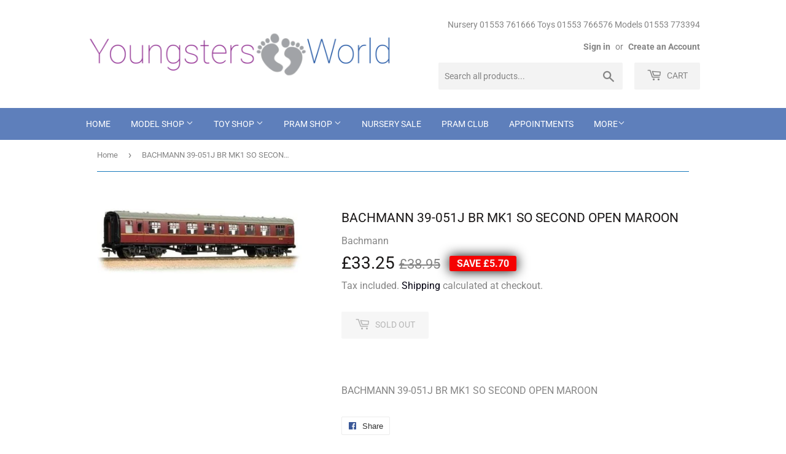

--- FILE ---
content_type: text/html; charset=utf-8
request_url: https://youngstersworld.com/products/bachmann-39-051j-br-mk1-so-second-open-maroon
body_size: 27313
content:
<!doctype html>
<html class="no-touch no-js">
<head>
  <script>(function(H){H.className=H.className.replace(/\bno-js\b/,'js')})(document.documentElement)</script>
  <!-- Basic page needs ================================================== -->
  <meta charset="utf-8">
  <meta http-equiv="X-UA-Compatible" content="IE=edge,chrome=1">

  
  <link rel="shortcut icon" href="//youngstersworld.com/cdn/shop/files/cart_32x32.png?v=1614330944" type="image/png" />
  

  <!-- Title and description ================================================== -->
  <title>
  BACHMANN 39-051J BR MK1 SO SECOND OPEN MAROON &ndash; Youngsters World
  </title>

  
    <meta name="description" content="BACHMANN 39-051J BR MK1 SO SECOND OPEN MAROON">
  

  <!-- Product meta ================================================== -->
  <!-- /snippets/social-meta-tags.liquid -->




<meta property="og:site_name" content="Youngsters World">
<meta property="og:url" content="https://youngstersworld.com/products/bachmann-39-051j-br-mk1-so-second-open-maroon">
<meta property="og:title" content="BACHMANN 39-051J BR MK1 SO SECOND OPEN MAROON">
<meta property="og:type" content="product">
<meta property="og:description" content="BACHMANN 39-051J BR MK1 SO SECOND OPEN MAROON">

  <meta property="og:price:amount" content="33.25">
  <meta property="og:price:currency" content="GBP">

<meta property="og:image" content="http://youngstersworld.com/cdn/shop/products/41FwvwvPH0L._AC_1200x1200.jpg?v=1591268528">
<meta property="og:image:secure_url" content="https://youngstersworld.com/cdn/shop/products/41FwvwvPH0L._AC_1200x1200.jpg?v=1591268528">


<meta name="twitter:card" content="summary_large_image">
<meta name="twitter:title" content="BACHMANN 39-051J BR MK1 SO SECOND OPEN MAROON">
<meta name="twitter:description" content="BACHMANN 39-051J BR MK1 SO SECOND OPEN MAROON">


  <!-- Helpers ================================================== -->
  <link rel="canonical" href="https://youngstersworld.com/products/bachmann-39-051j-br-mk1-so-second-open-maroon">
  <meta name="viewport" content="width=device-width,initial-scale=1">

  <!-- CSS ================================================== -->
  <link href="//youngstersworld.com/cdn/shop/t/4/assets/theme.scss.css?v=38506315225481403511768477251" rel="stylesheet" type="text/css" media="all" />

  <!-- Header hook for plugins ================================================== -->
  <script>window.performance && window.performance.mark && window.performance.mark('shopify.content_for_header.start');</script><meta name="google-site-verification" content="6uLY-aBPw9r0lqdG4kF2S_WBlpVdTahVd49z2-vdzIg">
<meta id="shopify-digital-wallet" name="shopify-digital-wallet" content="/29405479011/digital_wallets/dialog">
<meta name="shopify-checkout-api-token" content="c6744987d58a3ad320fedc3500d6e667">
<meta id="in-context-paypal-metadata" data-shop-id="29405479011" data-venmo-supported="false" data-environment="production" data-locale="en_US" data-paypal-v4="true" data-currency="GBP">
<link rel="alternate" type="application/json+oembed" href="https://youngstersworld.com/products/bachmann-39-051j-br-mk1-so-second-open-maroon.oembed">
<script async="async" src="/checkouts/internal/preloads.js?locale=en-GB"></script>
<link rel="preconnect" href="https://shop.app" crossorigin="anonymous">
<script async="async" src="https://shop.app/checkouts/internal/preloads.js?locale=en-GB&shop_id=29405479011" crossorigin="anonymous"></script>
<script id="apple-pay-shop-capabilities" type="application/json">{"shopId":29405479011,"countryCode":"GB","currencyCode":"GBP","merchantCapabilities":["supports3DS"],"merchantId":"gid:\/\/shopify\/Shop\/29405479011","merchantName":"Youngsters World","requiredBillingContactFields":["postalAddress","email","phone"],"requiredShippingContactFields":["postalAddress","email","phone"],"shippingType":"shipping","supportedNetworks":["visa","maestro","masterCard","amex","discover","elo"],"total":{"type":"pending","label":"Youngsters World","amount":"1.00"},"shopifyPaymentsEnabled":true,"supportsSubscriptions":true}</script>
<script id="shopify-features" type="application/json">{"accessToken":"c6744987d58a3ad320fedc3500d6e667","betas":["rich-media-storefront-analytics"],"domain":"youngstersworld.com","predictiveSearch":true,"shopId":29405479011,"locale":"en"}</script>
<script>var Shopify = Shopify || {};
Shopify.shop = "bj-model-railways.myshopify.com";
Shopify.locale = "en";
Shopify.currency = {"active":"GBP","rate":"1.0"};
Shopify.country = "GB";
Shopify.theme = {"name":"Theme export  bjmodels-co-uk-supply  10apr2020-...","id":81356128355,"schema_name":"Supply","schema_version":"8.9.16","theme_store_id":null,"role":"main"};
Shopify.theme.handle = "null";
Shopify.theme.style = {"id":null,"handle":null};
Shopify.cdnHost = "youngstersworld.com/cdn";
Shopify.routes = Shopify.routes || {};
Shopify.routes.root = "/";</script>
<script type="module">!function(o){(o.Shopify=o.Shopify||{}).modules=!0}(window);</script>
<script>!function(o){function n(){var o=[];function n(){o.push(Array.prototype.slice.apply(arguments))}return n.q=o,n}var t=o.Shopify=o.Shopify||{};t.loadFeatures=n(),t.autoloadFeatures=n()}(window);</script>
<script>
  window.ShopifyPay = window.ShopifyPay || {};
  window.ShopifyPay.apiHost = "shop.app\/pay";
  window.ShopifyPay.redirectState = null;
</script>
<script id="shop-js-analytics" type="application/json">{"pageType":"product"}</script>
<script defer="defer" async type="module" src="//youngstersworld.com/cdn/shopifycloud/shop-js/modules/v2/client.init-shop-cart-sync_BdyHc3Nr.en.esm.js"></script>
<script defer="defer" async type="module" src="//youngstersworld.com/cdn/shopifycloud/shop-js/modules/v2/chunk.common_Daul8nwZ.esm.js"></script>
<script type="module">
  await import("//youngstersworld.com/cdn/shopifycloud/shop-js/modules/v2/client.init-shop-cart-sync_BdyHc3Nr.en.esm.js");
await import("//youngstersworld.com/cdn/shopifycloud/shop-js/modules/v2/chunk.common_Daul8nwZ.esm.js");

  window.Shopify.SignInWithShop?.initShopCartSync?.({"fedCMEnabled":true,"windoidEnabled":true});

</script>
<script>
  window.Shopify = window.Shopify || {};
  if (!window.Shopify.featureAssets) window.Shopify.featureAssets = {};
  window.Shopify.featureAssets['shop-js'] = {"shop-cart-sync":["modules/v2/client.shop-cart-sync_QYOiDySF.en.esm.js","modules/v2/chunk.common_Daul8nwZ.esm.js"],"init-fed-cm":["modules/v2/client.init-fed-cm_DchLp9rc.en.esm.js","modules/v2/chunk.common_Daul8nwZ.esm.js"],"shop-button":["modules/v2/client.shop-button_OV7bAJc5.en.esm.js","modules/v2/chunk.common_Daul8nwZ.esm.js"],"init-windoid":["modules/v2/client.init-windoid_DwxFKQ8e.en.esm.js","modules/v2/chunk.common_Daul8nwZ.esm.js"],"shop-cash-offers":["modules/v2/client.shop-cash-offers_DWtL6Bq3.en.esm.js","modules/v2/chunk.common_Daul8nwZ.esm.js","modules/v2/chunk.modal_CQq8HTM6.esm.js"],"shop-toast-manager":["modules/v2/client.shop-toast-manager_CX9r1SjA.en.esm.js","modules/v2/chunk.common_Daul8nwZ.esm.js"],"init-shop-email-lookup-coordinator":["modules/v2/client.init-shop-email-lookup-coordinator_UhKnw74l.en.esm.js","modules/v2/chunk.common_Daul8nwZ.esm.js"],"pay-button":["modules/v2/client.pay-button_DzxNnLDY.en.esm.js","modules/v2/chunk.common_Daul8nwZ.esm.js"],"avatar":["modules/v2/client.avatar_BTnouDA3.en.esm.js"],"init-shop-cart-sync":["modules/v2/client.init-shop-cart-sync_BdyHc3Nr.en.esm.js","modules/v2/chunk.common_Daul8nwZ.esm.js"],"shop-login-button":["modules/v2/client.shop-login-button_D8B466_1.en.esm.js","modules/v2/chunk.common_Daul8nwZ.esm.js","modules/v2/chunk.modal_CQq8HTM6.esm.js"],"init-customer-accounts-sign-up":["modules/v2/client.init-customer-accounts-sign-up_C8fpPm4i.en.esm.js","modules/v2/client.shop-login-button_D8B466_1.en.esm.js","modules/v2/chunk.common_Daul8nwZ.esm.js","modules/v2/chunk.modal_CQq8HTM6.esm.js"],"init-shop-for-new-customer-accounts":["modules/v2/client.init-shop-for-new-customer-accounts_CVTO0Ztu.en.esm.js","modules/v2/client.shop-login-button_D8B466_1.en.esm.js","modules/v2/chunk.common_Daul8nwZ.esm.js","modules/v2/chunk.modal_CQq8HTM6.esm.js"],"init-customer-accounts":["modules/v2/client.init-customer-accounts_dRgKMfrE.en.esm.js","modules/v2/client.shop-login-button_D8B466_1.en.esm.js","modules/v2/chunk.common_Daul8nwZ.esm.js","modules/v2/chunk.modal_CQq8HTM6.esm.js"],"shop-follow-button":["modules/v2/client.shop-follow-button_CkZpjEct.en.esm.js","modules/v2/chunk.common_Daul8nwZ.esm.js","modules/v2/chunk.modal_CQq8HTM6.esm.js"],"lead-capture":["modules/v2/client.lead-capture_BntHBhfp.en.esm.js","modules/v2/chunk.common_Daul8nwZ.esm.js","modules/v2/chunk.modal_CQq8HTM6.esm.js"],"checkout-modal":["modules/v2/client.checkout-modal_CfxcYbTm.en.esm.js","modules/v2/chunk.common_Daul8nwZ.esm.js","modules/v2/chunk.modal_CQq8HTM6.esm.js"],"shop-login":["modules/v2/client.shop-login_Da4GZ2H6.en.esm.js","modules/v2/chunk.common_Daul8nwZ.esm.js","modules/v2/chunk.modal_CQq8HTM6.esm.js"],"payment-terms":["modules/v2/client.payment-terms_MV4M3zvL.en.esm.js","modules/v2/chunk.common_Daul8nwZ.esm.js","modules/v2/chunk.modal_CQq8HTM6.esm.js"]};
</script>
<script id="__st">var __st={"a":29405479011,"offset":0,"reqid":"a0cd5d48-6431-4dd6-9921-0c02f0c77c06-1768954527","pageurl":"youngstersworld.com\/products\/bachmann-39-051j-br-mk1-so-second-open-maroon","u":"61bcaae079c5","p":"product","rtyp":"product","rid":4619623333987};</script>
<script>window.ShopifyPaypalV4VisibilityTracking = true;</script>
<script id="captcha-bootstrap">!function(){'use strict';const t='contact',e='account',n='new_comment',o=[[t,t],['blogs',n],['comments',n],[t,'customer']],c=[[e,'customer_login'],[e,'guest_login'],[e,'recover_customer_password'],[e,'create_customer']],r=t=>t.map((([t,e])=>`form[action*='/${t}']:not([data-nocaptcha='true']) input[name='form_type'][value='${e}']`)).join(','),a=t=>()=>t?[...document.querySelectorAll(t)].map((t=>t.form)):[];function s(){const t=[...o],e=r(t);return a(e)}const i='password',u='form_key',d=['recaptcha-v3-token','g-recaptcha-response','h-captcha-response',i],f=()=>{try{return window.sessionStorage}catch{return}},m='__shopify_v',_=t=>t.elements[u];function p(t,e,n=!1){try{const o=window.sessionStorage,c=JSON.parse(o.getItem(e)),{data:r}=function(t){const{data:e,action:n}=t;return t[m]||n?{data:e,action:n}:{data:t,action:n}}(c);for(const[e,n]of Object.entries(r))t.elements[e]&&(t.elements[e].value=n);n&&o.removeItem(e)}catch(o){console.error('form repopulation failed',{error:o})}}const l='form_type',E='cptcha';function T(t){t.dataset[E]=!0}const w=window,h=w.document,L='Shopify',v='ce_forms',y='captcha';let A=!1;((t,e)=>{const n=(g='f06e6c50-85a8-45c8-87d0-21a2b65856fe',I='https://cdn.shopify.com/shopifycloud/storefront-forms-hcaptcha/ce_storefront_forms_captcha_hcaptcha.v1.5.2.iife.js',D={infoText:'Protected by hCaptcha',privacyText:'Privacy',termsText:'Terms'},(t,e,n)=>{const o=w[L][v],c=o.bindForm;if(c)return c(t,g,e,D).then(n);var r;o.q.push([[t,g,e,D],n]),r=I,A||(h.body.append(Object.assign(h.createElement('script'),{id:'captcha-provider',async:!0,src:r})),A=!0)});var g,I,D;w[L]=w[L]||{},w[L][v]=w[L][v]||{},w[L][v].q=[],w[L][y]=w[L][y]||{},w[L][y].protect=function(t,e){n(t,void 0,e),T(t)},Object.freeze(w[L][y]),function(t,e,n,w,h,L){const[v,y,A,g]=function(t,e,n){const i=e?o:[],u=t?c:[],d=[...i,...u],f=r(d),m=r(i),_=r(d.filter((([t,e])=>n.includes(e))));return[a(f),a(m),a(_),s()]}(w,h,L),I=t=>{const e=t.target;return e instanceof HTMLFormElement?e:e&&e.form},D=t=>v().includes(t);t.addEventListener('submit',(t=>{const e=I(t);if(!e)return;const n=D(e)&&!e.dataset.hcaptchaBound&&!e.dataset.recaptchaBound,o=_(e),c=g().includes(e)&&(!o||!o.value);(n||c)&&t.preventDefault(),c&&!n&&(function(t){try{if(!f())return;!function(t){const e=f();if(!e)return;const n=_(t);if(!n)return;const o=n.value;o&&e.removeItem(o)}(t);const e=Array.from(Array(32),(()=>Math.random().toString(36)[2])).join('');!function(t,e){_(t)||t.append(Object.assign(document.createElement('input'),{type:'hidden',name:u})),t.elements[u].value=e}(t,e),function(t,e){const n=f();if(!n)return;const o=[...t.querySelectorAll(`input[type='${i}']`)].map((({name:t})=>t)),c=[...d,...o],r={};for(const[a,s]of new FormData(t).entries())c.includes(a)||(r[a]=s);n.setItem(e,JSON.stringify({[m]:1,action:t.action,data:r}))}(t,e)}catch(e){console.error('failed to persist form',e)}}(e),e.submit())}));const S=(t,e)=>{t&&!t.dataset[E]&&(n(t,e.some((e=>e===t))),T(t))};for(const o of['focusin','change'])t.addEventListener(o,(t=>{const e=I(t);D(e)&&S(e,y())}));const B=e.get('form_key'),M=e.get(l),P=B&&M;t.addEventListener('DOMContentLoaded',(()=>{const t=y();if(P)for(const e of t)e.elements[l].value===M&&p(e,B);[...new Set([...A(),...v().filter((t=>'true'===t.dataset.shopifyCaptcha))])].forEach((e=>S(e,t)))}))}(h,new URLSearchParams(w.location.search),n,t,e,['guest_login'])})(!0,!0)}();</script>
<script integrity="sha256-4kQ18oKyAcykRKYeNunJcIwy7WH5gtpwJnB7kiuLZ1E=" data-source-attribution="shopify.loadfeatures" defer="defer" src="//youngstersworld.com/cdn/shopifycloud/storefront/assets/storefront/load_feature-a0a9edcb.js" crossorigin="anonymous"></script>
<script crossorigin="anonymous" defer="defer" src="//youngstersworld.com/cdn/shopifycloud/storefront/assets/shopify_pay/storefront-65b4c6d7.js?v=20250812"></script>
<script data-source-attribution="shopify.dynamic_checkout.dynamic.init">var Shopify=Shopify||{};Shopify.PaymentButton=Shopify.PaymentButton||{isStorefrontPortableWallets:!0,init:function(){window.Shopify.PaymentButton.init=function(){};var t=document.createElement("script");t.src="https://youngstersworld.com/cdn/shopifycloud/portable-wallets/latest/portable-wallets.en.js",t.type="module",document.head.appendChild(t)}};
</script>
<script data-source-attribution="shopify.dynamic_checkout.buyer_consent">
  function portableWalletsHideBuyerConsent(e){var t=document.getElementById("shopify-buyer-consent"),n=document.getElementById("shopify-subscription-policy-button");t&&n&&(t.classList.add("hidden"),t.setAttribute("aria-hidden","true"),n.removeEventListener("click",e))}function portableWalletsShowBuyerConsent(e){var t=document.getElementById("shopify-buyer-consent"),n=document.getElementById("shopify-subscription-policy-button");t&&n&&(t.classList.remove("hidden"),t.removeAttribute("aria-hidden"),n.addEventListener("click",e))}window.Shopify?.PaymentButton&&(window.Shopify.PaymentButton.hideBuyerConsent=portableWalletsHideBuyerConsent,window.Shopify.PaymentButton.showBuyerConsent=portableWalletsShowBuyerConsent);
</script>
<script>
  function portableWalletsCleanup(e){e&&e.src&&console.error("Failed to load portable wallets script "+e.src);var t=document.querySelectorAll("shopify-accelerated-checkout .shopify-payment-button__skeleton, shopify-accelerated-checkout-cart .wallet-cart-button__skeleton"),e=document.getElementById("shopify-buyer-consent");for(let e=0;e<t.length;e++)t[e].remove();e&&e.remove()}function portableWalletsNotLoadedAsModule(e){e instanceof ErrorEvent&&"string"==typeof e.message&&e.message.includes("import.meta")&&"string"==typeof e.filename&&e.filename.includes("portable-wallets")&&(window.removeEventListener("error",portableWalletsNotLoadedAsModule),window.Shopify.PaymentButton.failedToLoad=e,"loading"===document.readyState?document.addEventListener("DOMContentLoaded",window.Shopify.PaymentButton.init):window.Shopify.PaymentButton.init())}window.addEventListener("error",portableWalletsNotLoadedAsModule);
</script>

<script type="module" src="https://youngstersworld.com/cdn/shopifycloud/portable-wallets/latest/portable-wallets.en.js" onError="portableWalletsCleanup(this)" crossorigin="anonymous"></script>
<script nomodule>
  document.addEventListener("DOMContentLoaded", portableWalletsCleanup);
</script>

<script id='scb4127' type='text/javascript' async='' src='https://youngstersworld.com/cdn/shopifycloud/privacy-banner/storefront-banner.js'></script><link id="shopify-accelerated-checkout-styles" rel="stylesheet" media="screen" href="https://youngstersworld.com/cdn/shopifycloud/portable-wallets/latest/accelerated-checkout-backwards-compat.css" crossorigin="anonymous">
<style id="shopify-accelerated-checkout-cart">
        #shopify-buyer-consent {
  margin-top: 1em;
  display: inline-block;
  width: 100%;
}

#shopify-buyer-consent.hidden {
  display: none;
}

#shopify-subscription-policy-button {
  background: none;
  border: none;
  padding: 0;
  text-decoration: underline;
  font-size: inherit;
  cursor: pointer;
}

#shopify-subscription-policy-button::before {
  box-shadow: none;
}

      </style>

<script>window.performance && window.performance.mark && window.performance.mark('shopify.content_for_header.end');</script>

  
  

  <script src="//youngstersworld.com/cdn/shop/t/4/assets/jquery-2.2.3.min.js?v=58211863146907186831586545692" type="text/javascript"></script>

  <script src="//youngstersworld.com/cdn/shop/t/4/assets/lazysizes.min.js?v=8147953233334221341586545693" async="async"></script>
  <script src="//youngstersworld.com/cdn/shop/t/4/assets/vendor.js?v=106177282645720727331586545695" defer="defer"></script>
  <script src="//youngstersworld.com/cdn/shop/t/4/assets/theme.js?v=34417413250765921531700996951" defer="defer"></script>


<link href="https://monorail-edge.shopifysvc.com" rel="dns-prefetch">
<script>(function(){if ("sendBeacon" in navigator && "performance" in window) {try {var session_token_from_headers = performance.getEntriesByType('navigation')[0].serverTiming.find(x => x.name == '_s').description;} catch {var session_token_from_headers = undefined;}var session_cookie_matches = document.cookie.match(/_shopify_s=([^;]*)/);var session_token_from_cookie = session_cookie_matches && session_cookie_matches.length === 2 ? session_cookie_matches[1] : "";var session_token = session_token_from_headers || session_token_from_cookie || "";function handle_abandonment_event(e) {var entries = performance.getEntries().filter(function(entry) {return /monorail-edge.shopifysvc.com/.test(entry.name);});if (!window.abandonment_tracked && entries.length === 0) {window.abandonment_tracked = true;var currentMs = Date.now();var navigation_start = performance.timing.navigationStart;var payload = {shop_id: 29405479011,url: window.location.href,navigation_start,duration: currentMs - navigation_start,session_token,page_type: "product"};window.navigator.sendBeacon("https://monorail-edge.shopifysvc.com/v1/produce", JSON.stringify({schema_id: "online_store_buyer_site_abandonment/1.1",payload: payload,metadata: {event_created_at_ms: currentMs,event_sent_at_ms: currentMs}}));}}window.addEventListener('pagehide', handle_abandonment_event);}}());</script>
<script id="web-pixels-manager-setup">(function e(e,d,r,n,o){if(void 0===o&&(o={}),!Boolean(null===(a=null===(i=window.Shopify)||void 0===i?void 0:i.analytics)||void 0===a?void 0:a.replayQueue)){var i,a;window.Shopify=window.Shopify||{};var t=window.Shopify;t.analytics=t.analytics||{};var s=t.analytics;s.replayQueue=[],s.publish=function(e,d,r){return s.replayQueue.push([e,d,r]),!0};try{self.performance.mark("wpm:start")}catch(e){}var l=function(){var e={modern:/Edge?\/(1{2}[4-9]|1[2-9]\d|[2-9]\d{2}|\d{4,})\.\d+(\.\d+|)|Firefox\/(1{2}[4-9]|1[2-9]\d|[2-9]\d{2}|\d{4,})\.\d+(\.\d+|)|Chrom(ium|e)\/(9{2}|\d{3,})\.\d+(\.\d+|)|(Maci|X1{2}).+ Version\/(15\.\d+|(1[6-9]|[2-9]\d|\d{3,})\.\d+)([,.]\d+|)( \(\w+\)|)( Mobile\/\w+|) Safari\/|Chrome.+OPR\/(9{2}|\d{3,})\.\d+\.\d+|(CPU[ +]OS|iPhone[ +]OS|CPU[ +]iPhone|CPU IPhone OS|CPU iPad OS)[ +]+(15[._]\d+|(1[6-9]|[2-9]\d|\d{3,})[._]\d+)([._]\d+|)|Android:?[ /-](13[3-9]|1[4-9]\d|[2-9]\d{2}|\d{4,})(\.\d+|)(\.\d+|)|Android.+Firefox\/(13[5-9]|1[4-9]\d|[2-9]\d{2}|\d{4,})\.\d+(\.\d+|)|Android.+Chrom(ium|e)\/(13[3-9]|1[4-9]\d|[2-9]\d{2}|\d{4,})\.\d+(\.\d+|)|SamsungBrowser\/([2-9]\d|\d{3,})\.\d+/,legacy:/Edge?\/(1[6-9]|[2-9]\d|\d{3,})\.\d+(\.\d+|)|Firefox\/(5[4-9]|[6-9]\d|\d{3,})\.\d+(\.\d+|)|Chrom(ium|e)\/(5[1-9]|[6-9]\d|\d{3,})\.\d+(\.\d+|)([\d.]+$|.*Safari\/(?![\d.]+ Edge\/[\d.]+$))|(Maci|X1{2}).+ Version\/(10\.\d+|(1[1-9]|[2-9]\d|\d{3,})\.\d+)([,.]\d+|)( \(\w+\)|)( Mobile\/\w+|) Safari\/|Chrome.+OPR\/(3[89]|[4-9]\d|\d{3,})\.\d+\.\d+|(CPU[ +]OS|iPhone[ +]OS|CPU[ +]iPhone|CPU IPhone OS|CPU iPad OS)[ +]+(10[._]\d+|(1[1-9]|[2-9]\d|\d{3,})[._]\d+)([._]\d+|)|Android:?[ /-](13[3-9]|1[4-9]\d|[2-9]\d{2}|\d{4,})(\.\d+|)(\.\d+|)|Mobile Safari.+OPR\/([89]\d|\d{3,})\.\d+\.\d+|Android.+Firefox\/(13[5-9]|1[4-9]\d|[2-9]\d{2}|\d{4,})\.\d+(\.\d+|)|Android.+Chrom(ium|e)\/(13[3-9]|1[4-9]\d|[2-9]\d{2}|\d{4,})\.\d+(\.\d+|)|Android.+(UC? ?Browser|UCWEB|U3)[ /]?(15\.([5-9]|\d{2,})|(1[6-9]|[2-9]\d|\d{3,})\.\d+)\.\d+|SamsungBrowser\/(5\.\d+|([6-9]|\d{2,})\.\d+)|Android.+MQ{2}Browser\/(14(\.(9|\d{2,})|)|(1[5-9]|[2-9]\d|\d{3,})(\.\d+|))(\.\d+|)|K[Aa][Ii]OS\/(3\.\d+|([4-9]|\d{2,})\.\d+)(\.\d+|)/},d=e.modern,r=e.legacy,n=navigator.userAgent;return n.match(d)?"modern":n.match(r)?"legacy":"unknown"}(),u="modern"===l?"modern":"legacy",c=(null!=n?n:{modern:"",legacy:""})[u],f=function(e){return[e.baseUrl,"/wpm","/b",e.hashVersion,"modern"===e.buildTarget?"m":"l",".js"].join("")}({baseUrl:d,hashVersion:r,buildTarget:u}),m=function(e){var d=e.version,r=e.bundleTarget,n=e.surface,o=e.pageUrl,i=e.monorailEndpoint;return{emit:function(e){var a=e.status,t=e.errorMsg,s=(new Date).getTime(),l=JSON.stringify({metadata:{event_sent_at_ms:s},events:[{schema_id:"web_pixels_manager_load/3.1",payload:{version:d,bundle_target:r,page_url:o,status:a,surface:n,error_msg:t},metadata:{event_created_at_ms:s}}]});if(!i)return console&&console.warn&&console.warn("[Web Pixels Manager] No Monorail endpoint provided, skipping logging."),!1;try{return self.navigator.sendBeacon.bind(self.navigator)(i,l)}catch(e){}var u=new XMLHttpRequest;try{return u.open("POST",i,!0),u.setRequestHeader("Content-Type","text/plain"),u.send(l),!0}catch(e){return console&&console.warn&&console.warn("[Web Pixels Manager] Got an unhandled error while logging to Monorail."),!1}}}}({version:r,bundleTarget:l,surface:e.surface,pageUrl:self.location.href,monorailEndpoint:e.monorailEndpoint});try{o.browserTarget=l,function(e){var d=e.src,r=e.async,n=void 0===r||r,o=e.onload,i=e.onerror,a=e.sri,t=e.scriptDataAttributes,s=void 0===t?{}:t,l=document.createElement("script"),u=document.querySelector("head"),c=document.querySelector("body");if(l.async=n,l.src=d,a&&(l.integrity=a,l.crossOrigin="anonymous"),s)for(var f in s)if(Object.prototype.hasOwnProperty.call(s,f))try{l.dataset[f]=s[f]}catch(e){}if(o&&l.addEventListener("load",o),i&&l.addEventListener("error",i),u)u.appendChild(l);else{if(!c)throw new Error("Did not find a head or body element to append the script");c.appendChild(l)}}({src:f,async:!0,onload:function(){if(!function(){var e,d;return Boolean(null===(d=null===(e=window.Shopify)||void 0===e?void 0:e.analytics)||void 0===d?void 0:d.initialized)}()){var d=window.webPixelsManager.init(e)||void 0;if(d){var r=window.Shopify.analytics;r.replayQueue.forEach((function(e){var r=e[0],n=e[1],o=e[2];d.publishCustomEvent(r,n,o)})),r.replayQueue=[],r.publish=d.publishCustomEvent,r.visitor=d.visitor,r.initialized=!0}}},onerror:function(){return m.emit({status:"failed",errorMsg:"".concat(f," has failed to load")})},sri:function(e){var d=/^sha384-[A-Za-z0-9+/=]+$/;return"string"==typeof e&&d.test(e)}(c)?c:"",scriptDataAttributes:o}),m.emit({status:"loading"})}catch(e){m.emit({status:"failed",errorMsg:(null==e?void 0:e.message)||"Unknown error"})}}})({shopId: 29405479011,storefrontBaseUrl: "https://youngstersworld.com",extensionsBaseUrl: "https://extensions.shopifycdn.com/cdn/shopifycloud/web-pixels-manager",monorailEndpoint: "https://monorail-edge.shopifysvc.com/unstable/produce_batch",surface: "storefront-renderer",enabledBetaFlags: ["2dca8a86"],webPixelsConfigList: [{"id":"973504896","configuration":"{\"config\":\"{\\\"pixel_id\\\":\\\"G-4FKYRHG6DB\\\",\\\"target_country\\\":\\\"GB\\\",\\\"gtag_events\\\":[{\\\"type\\\":\\\"search\\\",\\\"action_label\\\":\\\"G-4FKYRHG6DB\\\"},{\\\"type\\\":\\\"begin_checkout\\\",\\\"action_label\\\":\\\"G-4FKYRHG6DB\\\"},{\\\"type\\\":\\\"view_item\\\",\\\"action_label\\\":[\\\"G-4FKYRHG6DB\\\",\\\"MC-5393QNF0PC\\\"]},{\\\"type\\\":\\\"purchase\\\",\\\"action_label\\\":[\\\"G-4FKYRHG6DB\\\",\\\"MC-5393QNF0PC\\\"]},{\\\"type\\\":\\\"page_view\\\",\\\"action_label\\\":[\\\"G-4FKYRHG6DB\\\",\\\"MC-5393QNF0PC\\\"]},{\\\"type\\\":\\\"add_payment_info\\\",\\\"action_label\\\":\\\"G-4FKYRHG6DB\\\"},{\\\"type\\\":\\\"add_to_cart\\\",\\\"action_label\\\":\\\"G-4FKYRHG6DB\\\"}],\\\"enable_monitoring_mode\\\":false}\"}","eventPayloadVersion":"v1","runtimeContext":"OPEN","scriptVersion":"b2a88bafab3e21179ed38636efcd8a93","type":"APP","apiClientId":1780363,"privacyPurposes":[],"dataSharingAdjustments":{"protectedCustomerApprovalScopes":["read_customer_address","read_customer_email","read_customer_name","read_customer_personal_data","read_customer_phone"]}},{"id":"shopify-app-pixel","configuration":"{}","eventPayloadVersion":"v1","runtimeContext":"STRICT","scriptVersion":"0450","apiClientId":"shopify-pixel","type":"APP","privacyPurposes":["ANALYTICS","MARKETING"]},{"id":"shopify-custom-pixel","eventPayloadVersion":"v1","runtimeContext":"LAX","scriptVersion":"0450","apiClientId":"shopify-pixel","type":"CUSTOM","privacyPurposes":["ANALYTICS","MARKETING"]}],isMerchantRequest: false,initData: {"shop":{"name":"Youngsters World","paymentSettings":{"currencyCode":"GBP"},"myshopifyDomain":"bj-model-railways.myshopify.com","countryCode":"GB","storefrontUrl":"https:\/\/youngstersworld.com"},"customer":null,"cart":null,"checkout":null,"productVariants":[{"price":{"amount":33.25,"currencyCode":"GBP"},"product":{"title":"BACHMANN 39-051J BR MK1 SO SECOND OPEN MAROON","vendor":"Bachmann","id":"4619623333987","untranslatedTitle":"BACHMANN 39-051J BR MK1 SO SECOND OPEN MAROON","url":"\/products\/bachmann-39-051j-br-mk1-so-second-open-maroon","type":"Rolling Stock"},"id":"32642657648739","image":{"src":"\/\/youngstersworld.com\/cdn\/shop\/products\/41FwvwvPH0L._AC.jpg?v=1591268528"},"sku":"803393040710","title":"Default Title","untranslatedTitle":"Default Title"}],"purchasingCompany":null},},"https://youngstersworld.com/cdn","fcfee988w5aeb613cpc8e4bc33m6693e112",{"modern":"","legacy":""},{"shopId":"29405479011","storefrontBaseUrl":"https:\/\/youngstersworld.com","extensionBaseUrl":"https:\/\/extensions.shopifycdn.com\/cdn\/shopifycloud\/web-pixels-manager","surface":"storefront-renderer","enabledBetaFlags":"[\"2dca8a86\"]","isMerchantRequest":"false","hashVersion":"fcfee988w5aeb613cpc8e4bc33m6693e112","publish":"custom","events":"[[\"page_viewed\",{}],[\"product_viewed\",{\"productVariant\":{\"price\":{\"amount\":33.25,\"currencyCode\":\"GBP\"},\"product\":{\"title\":\"BACHMANN 39-051J BR MK1 SO SECOND OPEN MAROON\",\"vendor\":\"Bachmann\",\"id\":\"4619623333987\",\"untranslatedTitle\":\"BACHMANN 39-051J BR MK1 SO SECOND OPEN MAROON\",\"url\":\"\/products\/bachmann-39-051j-br-mk1-so-second-open-maroon\",\"type\":\"Rolling Stock\"},\"id\":\"32642657648739\",\"image\":{\"src\":\"\/\/youngstersworld.com\/cdn\/shop\/products\/41FwvwvPH0L._AC.jpg?v=1591268528\"},\"sku\":\"803393040710\",\"title\":\"Default Title\",\"untranslatedTitle\":\"Default Title\"}}]]"});</script><script>
  window.ShopifyAnalytics = window.ShopifyAnalytics || {};
  window.ShopifyAnalytics.meta = window.ShopifyAnalytics.meta || {};
  window.ShopifyAnalytics.meta.currency = 'GBP';
  var meta = {"product":{"id":4619623333987,"gid":"gid:\/\/shopify\/Product\/4619623333987","vendor":"Bachmann","type":"Rolling Stock","handle":"bachmann-39-051j-br-mk1-so-second-open-maroon","variants":[{"id":32642657648739,"price":3325,"name":"BACHMANN 39-051J BR MK1 SO SECOND OPEN MAROON","public_title":null,"sku":"803393040710"}],"remote":false},"page":{"pageType":"product","resourceType":"product","resourceId":4619623333987,"requestId":"a0cd5d48-6431-4dd6-9921-0c02f0c77c06-1768954527"}};
  for (var attr in meta) {
    window.ShopifyAnalytics.meta[attr] = meta[attr];
  }
</script>
<script class="analytics">
  (function () {
    var customDocumentWrite = function(content) {
      var jquery = null;

      if (window.jQuery) {
        jquery = window.jQuery;
      } else if (window.Checkout && window.Checkout.$) {
        jquery = window.Checkout.$;
      }

      if (jquery) {
        jquery('body').append(content);
      }
    };

    var hasLoggedConversion = function(token) {
      if (token) {
        return document.cookie.indexOf('loggedConversion=' + token) !== -1;
      }
      return false;
    }

    var setCookieIfConversion = function(token) {
      if (token) {
        var twoMonthsFromNow = new Date(Date.now());
        twoMonthsFromNow.setMonth(twoMonthsFromNow.getMonth() + 2);

        document.cookie = 'loggedConversion=' + token + '; expires=' + twoMonthsFromNow;
      }
    }

    var trekkie = window.ShopifyAnalytics.lib = window.trekkie = window.trekkie || [];
    if (trekkie.integrations) {
      return;
    }
    trekkie.methods = [
      'identify',
      'page',
      'ready',
      'track',
      'trackForm',
      'trackLink'
    ];
    trekkie.factory = function(method) {
      return function() {
        var args = Array.prototype.slice.call(arguments);
        args.unshift(method);
        trekkie.push(args);
        return trekkie;
      };
    };
    for (var i = 0; i < trekkie.methods.length; i++) {
      var key = trekkie.methods[i];
      trekkie[key] = trekkie.factory(key);
    }
    trekkie.load = function(config) {
      trekkie.config = config || {};
      trekkie.config.initialDocumentCookie = document.cookie;
      var first = document.getElementsByTagName('script')[0];
      var script = document.createElement('script');
      script.type = 'text/javascript';
      script.onerror = function(e) {
        var scriptFallback = document.createElement('script');
        scriptFallback.type = 'text/javascript';
        scriptFallback.onerror = function(error) {
                var Monorail = {
      produce: function produce(monorailDomain, schemaId, payload) {
        var currentMs = new Date().getTime();
        var event = {
          schema_id: schemaId,
          payload: payload,
          metadata: {
            event_created_at_ms: currentMs,
            event_sent_at_ms: currentMs
          }
        };
        return Monorail.sendRequest("https://" + monorailDomain + "/v1/produce", JSON.stringify(event));
      },
      sendRequest: function sendRequest(endpointUrl, payload) {
        // Try the sendBeacon API
        if (window && window.navigator && typeof window.navigator.sendBeacon === 'function' && typeof window.Blob === 'function' && !Monorail.isIos12()) {
          var blobData = new window.Blob([payload], {
            type: 'text/plain'
          });

          if (window.navigator.sendBeacon(endpointUrl, blobData)) {
            return true;
          } // sendBeacon was not successful

        } // XHR beacon

        var xhr = new XMLHttpRequest();

        try {
          xhr.open('POST', endpointUrl);
          xhr.setRequestHeader('Content-Type', 'text/plain');
          xhr.send(payload);
        } catch (e) {
          console.log(e);
        }

        return false;
      },
      isIos12: function isIos12() {
        return window.navigator.userAgent.lastIndexOf('iPhone; CPU iPhone OS 12_') !== -1 || window.navigator.userAgent.lastIndexOf('iPad; CPU OS 12_') !== -1;
      }
    };
    Monorail.produce('monorail-edge.shopifysvc.com',
      'trekkie_storefront_load_errors/1.1',
      {shop_id: 29405479011,
      theme_id: 81356128355,
      app_name: "storefront",
      context_url: window.location.href,
      source_url: "//youngstersworld.com/cdn/s/trekkie.storefront.cd680fe47e6c39ca5d5df5f0a32d569bc48c0f27.min.js"});

        };
        scriptFallback.async = true;
        scriptFallback.src = '//youngstersworld.com/cdn/s/trekkie.storefront.cd680fe47e6c39ca5d5df5f0a32d569bc48c0f27.min.js';
        first.parentNode.insertBefore(scriptFallback, first);
      };
      script.async = true;
      script.src = '//youngstersworld.com/cdn/s/trekkie.storefront.cd680fe47e6c39ca5d5df5f0a32d569bc48c0f27.min.js';
      first.parentNode.insertBefore(script, first);
    };
    trekkie.load(
      {"Trekkie":{"appName":"storefront","development":false,"defaultAttributes":{"shopId":29405479011,"isMerchantRequest":null,"themeId":81356128355,"themeCityHash":"11583634471881529898","contentLanguage":"en","currency":"GBP","eventMetadataId":"0e9d8604-c461-4de0-b530-cd212d9b2921"},"isServerSideCookieWritingEnabled":true,"monorailRegion":"shop_domain","enabledBetaFlags":["65f19447"]},"Session Attribution":{},"S2S":{"facebookCapiEnabled":false,"source":"trekkie-storefront-renderer","apiClientId":580111}}
    );

    var loaded = false;
    trekkie.ready(function() {
      if (loaded) return;
      loaded = true;

      window.ShopifyAnalytics.lib = window.trekkie;

      var originalDocumentWrite = document.write;
      document.write = customDocumentWrite;
      try { window.ShopifyAnalytics.merchantGoogleAnalytics.call(this); } catch(error) {};
      document.write = originalDocumentWrite;

      window.ShopifyAnalytics.lib.page(null,{"pageType":"product","resourceType":"product","resourceId":4619623333987,"requestId":"a0cd5d48-6431-4dd6-9921-0c02f0c77c06-1768954527","shopifyEmitted":true});

      var match = window.location.pathname.match(/checkouts\/(.+)\/(thank_you|post_purchase)/)
      var token = match? match[1]: undefined;
      if (!hasLoggedConversion(token)) {
        setCookieIfConversion(token);
        window.ShopifyAnalytics.lib.track("Viewed Product",{"currency":"GBP","variantId":32642657648739,"productId":4619623333987,"productGid":"gid:\/\/shopify\/Product\/4619623333987","name":"BACHMANN 39-051J BR MK1 SO SECOND OPEN MAROON","price":"33.25","sku":"803393040710","brand":"Bachmann","variant":null,"category":"Rolling Stock","nonInteraction":true,"remote":false},undefined,undefined,{"shopifyEmitted":true});
      window.ShopifyAnalytics.lib.track("monorail:\/\/trekkie_storefront_viewed_product\/1.1",{"currency":"GBP","variantId":32642657648739,"productId":4619623333987,"productGid":"gid:\/\/shopify\/Product\/4619623333987","name":"BACHMANN 39-051J BR MK1 SO SECOND OPEN MAROON","price":"33.25","sku":"803393040710","brand":"Bachmann","variant":null,"category":"Rolling Stock","nonInteraction":true,"remote":false,"referer":"https:\/\/youngstersworld.com\/products\/bachmann-39-051j-br-mk1-so-second-open-maroon"});
      }
    });


        var eventsListenerScript = document.createElement('script');
        eventsListenerScript.async = true;
        eventsListenerScript.src = "//youngstersworld.com/cdn/shopifycloud/storefront/assets/shop_events_listener-3da45d37.js";
        document.getElementsByTagName('head')[0].appendChild(eventsListenerScript);

})();</script>
  <script>
  if (!window.ga || (window.ga && typeof window.ga !== 'function')) {
    window.ga = function ga() {
      (window.ga.q = window.ga.q || []).push(arguments);
      if (window.Shopify && window.Shopify.analytics && typeof window.Shopify.analytics.publish === 'function') {
        window.Shopify.analytics.publish("ga_stub_called", {}, {sendTo: "google_osp_migration"});
      }
      console.error("Shopify's Google Analytics stub called with:", Array.from(arguments), "\nSee https://help.shopify.com/manual/promoting-marketing/pixels/pixel-migration#google for more information.");
    };
    if (window.Shopify && window.Shopify.analytics && typeof window.Shopify.analytics.publish === 'function') {
      window.Shopify.analytics.publish("ga_stub_initialized", {}, {sendTo: "google_osp_migration"});
    }
  }
</script>
<script
  defer
  src="https://youngstersworld.com/cdn/shopifycloud/perf-kit/shopify-perf-kit-3.0.4.min.js"
  data-application="storefront-renderer"
  data-shop-id="29405479011"
  data-render-region="gcp-us-east1"
  data-page-type="product"
  data-theme-instance-id="81356128355"
  data-theme-name="Supply"
  data-theme-version="8.9.16"
  data-monorail-region="shop_domain"
  data-resource-timing-sampling-rate="10"
  data-shs="true"
  data-shs-beacon="true"
  data-shs-export-with-fetch="true"
  data-shs-logs-sample-rate="1"
  data-shs-beacon-endpoint="https://youngstersworld.com/api/collect"
></script>
</head>

<body id="bachmann-39-051j-br-mk1-so-second-open-maroon" class="template-product">

  <div id="shopify-section-header" class="shopify-section header-section"><header class="site-header" role="banner" data-section-id="header" data-section-type="header-section">
  <div class="wrapper">

    <div class="grid--full">
      <div class="grid-item large--one-half">
        
          <div class="h1 header-logo" itemscope itemtype="http://schema.org/Organization">
        
          
          

          <a href="/" itemprop="url">
            <div class="lazyload__image-wrapper no-js header-logo__image" style="max-width:1200px;">
              <div style="padding-top:15.555555555555555%;">
                <img class="lazyload js"
                  data-src="//youngstersworld.com/cdn/shop/files/Youngsters_World_540x_3279a76c-8850-4564-a205-3116e810fb4b_{width}x.png?v=1637445153"
                  data-widths="[180, 360, 540, 720, 900, 1080, 1296, 1512, 1728, 2048]"
                  data-aspectratio="6.428571428571429"
                  data-sizes="auto"
                  alt="Youngsters World"
                  style="width:1200px;">
              </div>
            </div>
            <noscript>
              
              <img src="//youngstersworld.com/cdn/shop/files/Youngsters_World_540x_3279a76c-8850-4564-a205-3116e810fb4b_1200x.png?v=1637445153"
                srcset="//youngstersworld.com/cdn/shop/files/Youngsters_World_540x_3279a76c-8850-4564-a205-3116e810fb4b_1200x.png?v=1637445153 1x, //youngstersworld.com/cdn/shop/files/Youngsters_World_540x_3279a76c-8850-4564-a205-3116e810fb4b_1200x@2x.png?v=1637445153 2x"
                alt="Youngsters World"
                itemprop="logo"
                style="max-width:1200px;">
            </noscript>
          </a>
          
        
          </div>
        
      </div>

      <div class="grid-item large--one-half text-center large--text-right">
        
          <div class="site-header--text-links">
            
              

                <p>Nursery 01553 761666 Toys 01553 766576 Models 01553 773394</p>

              
            

            
              <span class="site-header--meta-links medium-down--hide">
                
                  <a href="/account/login" id="customer_login_link">Sign in</a>
                  <span class="site-header--spacer">or</span>
                  <a href="/account/register" id="customer_register_link">Create an Account</a>
                
              </span>
            
          </div>

          <br class="medium-down--hide">
        

        <form action="/search" method="get" class="search-bar" role="search">
  <input type="hidden" name="type" value="product">

  <input type="search" name="q" value="" placeholder="Search all products..." aria-label="Search all products...">
  <button type="submit" class="search-bar--submit icon-fallback-text">
    <span class="icon icon-search" aria-hidden="true"></span>
    <span class="fallback-text">Search</span>
  </button>
</form>


        <a href="/cart" class="header-cart-btn cart-toggle">
          <span class="icon icon-cart"></span>
          Cart <span class="cart-count cart-badge--desktop hidden-count">0</span>
        </a>
      </div>
    </div>

  </div>
</header>

<div id="mobileNavBar">
  <div class="display-table-cell">
    <button class="menu-toggle mobileNavBar-link" aria-controls="navBar" aria-expanded="false"><span class="icon icon-hamburger" aria-hidden="true"></span>Menu</button>
  </div>
  <div class="display-table-cell">
    <a href="/cart" class="cart-toggle mobileNavBar-link">
      <span class="icon icon-cart"></span>
      Cart <span class="cart-count hidden-count">0</span>
    </a>
  </div>
</div>

<nav class="nav-bar" id="navBar" role="navigation">
  <div class="wrapper">
    <form action="/search" method="get" class="search-bar" role="search">
  <input type="hidden" name="type" value="product">

  <input type="search" name="q" value="" placeholder="Search all products..." aria-label="Search all products...">
  <button type="submit" class="search-bar--submit icon-fallback-text">
    <span class="icon icon-search" aria-hidden="true"></span>
    <span class="fallback-text">Search</span>
  </button>
</form>

    <ul class="mobile-nav" id="MobileNav">
  
  
    
      <li>
        <a
          href="/"
          class="mobile-nav--link"
          data-meganav-type="child"
          >
            Home
        </a>
      </li>
    
  
    
      
      <li
        class="mobile-nav--has-dropdown "
        aria-haspopup="true">
        <a
          href="/collections/model-department"
          class="mobile-nav--link"
          data-meganav-type="parent"
          >
            Model Shop
        </a>
        <button class="icon icon-arrow-down mobile-nav--button"
          aria-expanded="false"
          aria-label="Model Shop Menu">
        </button>
        <ul
          id="MenuParent-2"
          class="mobile-nav--dropdown mobile-nav--has-grandchildren"
          data-meganav-dropdown>
          
            
              <li>
                <a
                  href="/pages/model-brands"
                  class="mobile-nav--link"
                  data-meganav-type="child"
                  >
                    Model Brands
                </a>
              </li>
            
          
            
            
              <li
                class="mobile-nav--has-dropdown mobile-nav--has-dropdown-grandchild "
                aria-haspopup="true">
                <a
                  href="/collections/model-trains"
                  class="mobile-nav--link"
                  data-meganav-type="parent"
                  >
                    Model Railways
                </a>
                <button class="icon icon-arrow-down mobile-nav--button"
                  aria-expanded="false"
                  aria-label="Model Railways Menu">
                </button>
                <ul
                  id="MenuChildren-2-2"
                  class="mobile-nav--dropdown-grandchild"
                  data-meganav-dropdown>
                  
                    <li>
                      <a
                        href="/collections/locomotives"
                        class="mobile-nav--link"
                        data-meganav-type="child"
                        >
                          Locomotives
                        </a>
                    </li>
                  
                    <li>
                      <a
                        href="/collections/rolling-stock"
                        class="mobile-nav--link"
                        data-meganav-type="child"
                        >
                          Rolling Stock
                        </a>
                    </li>
                  
                    <li>
                      <a
                        href="/collections/track-lineside"
                        class="mobile-nav--link"
                        data-meganav-type="child"
                        >
                          Track &amp; Lineside
                        </a>
                    </li>
                  
                    <li>
                      <a
                        href="/collections/scenics"
                        class="mobile-nav--link"
                        data-meganav-type="child"
                        >
                          Scenics
                        </a>
                    </li>
                  
                    <li>
                      <a
                        href="/collections/train-sets"
                        class="mobile-nav--link"
                        data-meganav-type="child"
                        >
                          Train Sets
                        </a>
                    </li>
                  
                    <li>
                      <a
                        href="/collections/power-control"
                        class="mobile-nav--link"
                        data-meganav-type="child"
                        >
                          Power &amp; Control
                        </a>
                    </li>
                  
                </ul>
              </li>
            
          
            
            
              <li
                class="mobile-nav--has-dropdown mobile-nav--has-dropdown-grandchild "
                aria-haspopup="true">
                <a
                  href="/collections/modelling-materials"
                  class="mobile-nav--link"
                  data-meganav-type="parent"
                  >
                    Modelling Materials
                </a>
                <button class="icon icon-arrow-down mobile-nav--button"
                  aria-expanded="false"
                  aria-label="Modelling Materials Menu">
                </button>
                <ul
                  id="MenuChildren-2-3"
                  class="mobile-nav--dropdown-grandchild"
                  data-meganav-dropdown>
                  
                    <li>
                      <a
                        href="/collections/washes-weathering"
                        class="mobile-nav--link"
                        data-meganav-type="child"
                        >
                          Weathering &amp; Washes
                        </a>
                    </li>
                  
                    <li>
                      <a
                        href="/collections/paints-sprays"
                        class="mobile-nav--link"
                        data-meganav-type="child"
                        >
                          Paint &amp; Sprays
                        </a>
                    </li>
                  
                    <li>
                      <a
                        href="/collections/adhesives-fillers"
                        class="mobile-nav--link"
                        data-meganav-type="child"
                        >
                          Adhesives &amp; Fillers
                        </a>
                    </li>
                  
                    <li>
                      <a
                        href="/collections/brushes"
                        class="mobile-nav--link"
                        data-meganav-type="child"
                        >
                          Brushes
                        </a>
                    </li>
                  
                    <li>
                      <a
                        href="/collections/glues-thinners"
                        class="mobile-nav--link"
                        data-meganav-type="child"
                        >
                          Coatings &amp; Thinners
                        </a>
                    </li>
                  
                    <li>
                      <a
                        href="/collections/air-brushes-accessories"
                        class="mobile-nav--link"
                        data-meganav-type="child"
                        >
                          Air Brushes &amp; Accessories
                        </a>
                    </li>
                  
                </ul>
              </li>
            
          
            
            
              <li
                class="mobile-nav--has-dropdown mobile-nav--has-dropdown-grandchild "
                aria-haspopup="true">
                <a
                  href="/collections/plastic-kits"
                  class="mobile-nav--link"
                  data-meganav-type="parent"
                  >
                    Plastic Kits
                </a>
                <button class="icon icon-arrow-down mobile-nav--button"
                  aria-expanded="false"
                  aria-label="Plastic Kits Menu">
                </button>
                <ul
                  id="MenuChildren-2-4"
                  class="mobile-nav--dropdown-grandchild"
                  data-meganav-dropdown>
                  
                    <li>
                      <a
                        href="/collections/aircraft-kits"
                        class="mobile-nav--link"
                        data-meganav-type="child"
                        >
                          Aircraft Kits
                        </a>
                    </li>
                  
                    <li>
                      <a
                        href="/collections/military-kits"
                        class="mobile-nav--link"
                        data-meganav-type="child"
                        >
                          Military Kits
                        </a>
                    </li>
                  
                    <li>
                      <a
                        href="/collections/ship-boat-kits"
                        class="mobile-nav--link"
                        data-meganav-type="child"
                        >
                          Ships &amp; Boats
                        </a>
                    </li>
                  
                    <li>
                      <a
                        href="/collections/space-kits"
                        class="mobile-nav--link"
                        data-meganav-type="child"
                        >
                          Space Kits
                        </a>
                    </li>
                  
                    <li>
                      <a
                        href="/collections/car-kits"
                        class="mobile-nav--link"
                        data-meganav-type="child"
                        >
                          Car Kits
                        </a>
                    </li>
                  
                    <li>
                      <a
                        href="/collections/lorry-kits"
                        class="mobile-nav--link"
                        data-meganav-type="child"
                        >
                          Lorry Kits
                        </a>
                    </li>
                  
                    <li>
                      <a
                        href="/collections/air-brushes-accessories"
                        class="mobile-nav--link"
                        data-meganav-type="child"
                        >
                          Air Brushes &amp; Accessories
                        </a>
                    </li>
                  
                </ul>
              </li>
            
          
            
            
              <li
                class="mobile-nav--has-dropdown mobile-nav--has-dropdown-grandchild "
                aria-haspopup="true">
                <a
                  href="/collections/diecast-models"
                  class="mobile-nav--link"
                  data-meganav-type="parent"
                  >
                    Diecast Models
                </a>
                <button class="icon icon-arrow-down mobile-nav--button"
                  aria-expanded="false"
                  aria-label="Diecast Models Menu">
                </button>
                <ul
                  id="MenuChildren-2-5"
                  class="mobile-nav--dropdown-grandchild"
                  data-meganav-dropdown>
                  
                    <li>
                      <a
                        href="/collections/siku-models"
                        class="mobile-nav--link"
                        data-meganav-type="child"
                        >
                          Siku Models
                        </a>
                    </li>
                  
                </ul>
              </li>
            
          
            
              <li>
                <a
                  href="/collections/slot-cars"
                  class="mobile-nav--link"
                  data-meganav-type="child"
                  >
                    Slot Cars
                </a>
              </li>
            
          
            
              <li>
                <a
                  href="/collections/radio-control"
                  class="mobile-nav--link"
                  data-meganav-type="child"
                  >
                    Radio Control
                </a>
              </li>
            
          
        </ul>
      </li>
    
  
    
      
      <li
        class="mobile-nav--has-dropdown "
        aria-haspopup="true">
        <a
          href="/pages/toy-department"
          class="mobile-nav--link"
          data-meganav-type="parent"
          >
            Toy Shop
        </a>
        <button class="icon icon-arrow-down mobile-nav--button"
          aria-expanded="false"
          aria-label="Toy Shop Menu">
        </button>
        <ul
          id="MenuParent-3"
          class="mobile-nav--dropdown mobile-nav--has-grandchildren"
          data-meganav-dropdown>
          
            
              <li>
                <a
                  href="/collections/toy-sale"
                  class="mobile-nav--link"
                  data-meganav-type="child"
                  >
                    TOY SALE
                </a>
              </li>
            
          
            
              <li>
                <a
                  href="/pages/gift-finder-toy-shop-by-age"
                  class="mobile-nav--link"
                  data-meganav-type="child"
                  >
                    Gift Finder By Age
                </a>
              </li>
            
          
            
              <li>
                <a
                  href="/pages/toy-brands"
                  class="mobile-nav--link"
                  data-meganav-type="child"
                  >
                    Toy Brands
                </a>
              </li>
            
          
            
            
              <li
                class="mobile-nav--has-dropdown mobile-nav--has-dropdown-grandchild "
                aria-haspopup="true">
                <a
                  href="/collections/pre-school-toys"
                  class="mobile-nav--link"
                  data-meganav-type="parent"
                  >
                    Pre School Toys
                </a>
                <button class="icon icon-arrow-down mobile-nav--button"
                  aria-expanded="false"
                  aria-label="Pre School Toys Menu">
                </button>
                <ul
                  id="MenuChildren-3-4"
                  class="mobile-nav--dropdown-grandchild"
                  data-meganav-dropdown>
                  
                    <li>
                      <a
                        href="/collections/stacking-sorting"
                        class="mobile-nav--link"
                        data-meganav-type="child"
                        >
                          Stacking &amp; Sorting
                        </a>
                    </li>
                  
                    <li>
                      <a
                        href="/collections/push-pull-along"
                        class="mobile-nav--link"
                        data-meganav-type="child"
                        >
                          Push &amp; Pull Along
                        </a>
                    </li>
                  
                    <li>
                      <a
                        href="/collections/roleplay-dressing-up"
                        class="mobile-nav--link"
                        data-meganav-type="child"
                        >
                          Pretend Play &amp; Dressing Up
                        </a>
                    </li>
                  
                    <li>
                      <a
                        href="/collections/trains-railways"
                        class="mobile-nav--link"
                        data-meganav-type="child"
                        >
                          Toy Trains &amp; Railways
                        </a>
                    </li>
                  
                    <li>
                      <a
                        href="/collections/wooden-toys"
                        class="mobile-nav--link"
                        data-meganav-type="child"
                        >
                          Wooden Toys
                        </a>
                    </li>
                  
                </ul>
              </li>
            
          
            
            
              <li
                class="mobile-nav--has-dropdown mobile-nav--has-dropdown-grandchild "
                aria-haspopup="true">
                <a
                  href="/collections/games-jigsaws"
                  class="mobile-nav--link"
                  data-meganav-type="parent"
                  >
                    Games &amp; Jigsaws
                </a>
                <button class="icon icon-arrow-down mobile-nav--button"
                  aria-expanded="false"
                  aria-label="Games &amp; Jigsaws Menu">
                </button>
                <ul
                  id="MenuChildren-3-5"
                  class="mobile-nav--dropdown-grandchild"
                  data-meganav-dropdown>
                  
                    <li>
                      <a
                        href="/collections/games"
                        class="mobile-nav--link"
                        data-meganav-type="child"
                        >
                          Games
                        </a>
                    </li>
                  
                    <li>
                      <a
                        href="/collections/jigsaws-puzzles"
                        class="mobile-nav--link"
                        data-meganav-type="child"
                        >
                          Jigsaws
                        </a>
                    </li>
                  
                </ul>
              </li>
            
          
            
            
              <li
                class="mobile-nav--has-dropdown mobile-nav--has-dropdown-grandchild "
                aria-haspopup="true">
                <a
                  href="/collections/arts-crafts-science"
                  class="mobile-nav--link"
                  data-meganav-type="parent"
                  >
                    Arts Crafts &amp; Science
                </a>
                <button class="icon icon-arrow-down mobile-nav--button"
                  aria-expanded="false"
                  aria-label="Arts Crafts &amp; Science Menu">
                </button>
                <ul
                  id="MenuChildren-3-6"
                  class="mobile-nav--dropdown-grandchild"
                  data-meganav-dropdown>
                  
                    <li>
                      <a
                        href="/collections/painting-drawing"
                        class="mobile-nav--link"
                        data-meganav-type="child"
                        >
                          Painting &amp; Drawing
                        </a>
                    </li>
                  
                    <li>
                      <a
                        href="/collections/making-doing"
                        class="mobile-nav--link"
                        data-meganav-type="child"
                        >
                          Making &amp; Doing
                        </a>
                    </li>
                  
                    <li>
                      <a
                        href="/collections/science-1"
                        class="mobile-nav--link"
                        data-meganav-type="child"
                        >
                          Science
                        </a>
                    </li>
                  
                </ul>
              </li>
            
          
            
            
              <li
                class="mobile-nav--has-dropdown mobile-nav--has-dropdown-grandchild "
                aria-haspopup="true">
                <a
                  href="/collections/dolls-barbie"
                  class="mobile-nav--link"
                  data-meganav-type="parent"
                  >
                    Dolls Babies Barbies &amp; Fashion Dolls
                </a>
                <button class="icon icon-arrow-down mobile-nav--button"
                  aria-expanded="false"
                  aria-label="Dolls Babies Barbies &amp; Fashion Dolls Menu">
                </button>
                <ul
                  id="MenuChildren-3-7"
                  class="mobile-nav--dropdown-grandchild"
                  data-meganav-dropdown>
                  
                    <li>
                      <a
                        href="/collections/barbie-dolls"
                        class="mobile-nav--link"
                        data-meganav-type="child"
                        >
                          Barbie &amp; Steffi Dolls
                        </a>
                    </li>
                  
                    <li>
                      <a
                        href="/collections/disney-princesses-frozen"
                        class="mobile-nav--link"
                        data-meganav-type="child"
                        >
                          Disney Princesses &amp; Frozen
                        </a>
                    </li>
                  
                    <li>
                      <a
                        href="/collections/our-generation-dolls"
                        class="mobile-nav--link"
                        data-meganav-type="child"
                        >
                          Our Generation Dolls
                        </a>
                    </li>
                  
                    <li>
                      <a
                        href="/collections/dolls-prams"
                        class="mobile-nav--link"
                        data-meganav-type="child"
                        >
                          Dolls Prams
                        </a>
                    </li>
                  
                </ul>
              </li>
            
          
            
            
              <li
                class="mobile-nav--has-dropdown mobile-nav--has-dropdown-grandchild "
                aria-haspopup="true">
                <a
                  href="/collections/action-figures"
                  class="mobile-nav--link"
                  data-meganav-type="parent"
                  >
                    Action Figures
                </a>
                <button class="icon icon-arrow-down mobile-nav--button"
                  aria-expanded="false"
                  aria-label="Action Figures Menu">
                </button>
                <ul
                  id="MenuChildren-3-8"
                  class="mobile-nav--dropdown-grandchild"
                  data-meganav-dropdown>
                  
                    <li>
                      <a
                        href="/collections/pokemon-toys"
                        class="mobile-nav--link"
                        data-meganav-type="child"
                        >
                          Pokemon Toys
                        </a>
                    </li>
                  
                    <li>
                      <a
                        href="/collections/marvel-comics-toys"
                        class="mobile-nav--link"
                        data-meganav-type="child"
                        >
                          Marvel Comics Toys
                        </a>
                    </li>
                  
                    <li>
                      <a
                        href="/collections/transformers"
                        class="mobile-nav--link"
                        data-meganav-type="child"
                        >
                          Transformers
                        </a>
                    </li>
                  
                    <li>
                      <a
                        href="/collections/bendy-the-ink-machine"
                        class="mobile-nav--link"
                        data-meganav-type="child"
                        >
                          Bendy &amp; The Ink Machine
                        </a>
                    </li>
                  
                    <li>
                      <a
                        href="/collections/baldis-basics"
                        class="mobile-nav--link"
                        data-meganav-type="child"
                        >
                          Baldis Basics
                        </a>
                    </li>
                  
                    <li>
                      <a
                        href="/collections/five-nights-at-freddys"
                        class="mobile-nav--link"
                        data-meganav-type="child"
                        >
                          Five Nights at Freddys
                        </a>
                    </li>
                  
                    <li>
                      <a
                        href="/collections/power-rangers"
                        class="mobile-nav--link"
                        data-meganav-type="child"
                        >
                          Power Rangers
                        </a>
                    </li>
                  
                    <li>
                      <a
                        href="/collections/sonic-the-hedgehog"
                        class="mobile-nav--link"
                        data-meganav-type="child"
                        >
                          Sonic the Hedgehog
                        </a>
                    </li>
                  
                    <li>
                      <a
                        href="/collections/action-figures"
                        class="mobile-nav--link"
                        data-meganav-type="child"
                        >
                          See All Action Figures
                        </a>
                    </li>
                  
                </ul>
              </li>
            
          
            
            
              <li
                class="mobile-nav--has-dropdown mobile-nav--has-dropdown-grandchild "
                aria-haspopup="true">
                <a
                  href="/collections/animals-playsets"
                  class="mobile-nav--link"
                  data-meganav-type="parent"
                  >
                    Animals &amp; Playsets
                </a>
                <button class="icon icon-arrow-down mobile-nav--button"
                  aria-expanded="false"
                  aria-label="Animals &amp; Playsets Menu">
                </button>
                <ul
                  id="MenuChildren-3-9"
                  class="mobile-nav--dropdown-grandchild"
                  data-meganav-dropdown>
                  
                    <li>
                      <a
                        href="/collections/schleich-toys"
                        class="mobile-nav--link"
                        data-meganav-type="child"
                        >
                          Schleich Toys
                        </a>
                    </li>
                  
                    <li>
                      <a
                        href="/collections/dinosaurs-playsets"
                        class="mobile-nav--link"
                        data-meganav-type="child"
                        >
                          Dinosaurs
                        </a>
                    </li>
                  
                    <li>
                      <a
                        href="/collections/farm-toys-animals"
                        class="mobile-nav--link"
                        data-meganav-type="child"
                        >
                          Farm Toys &amp; Animals
                        </a>
                    </li>
                  
                    <li>
                      <a
                        href="/collections/horses-playsets"
                        class="mobile-nav--link"
                        data-meganav-type="child"
                        >
                          Horses &amp; Playsets
                        </a>
                    </li>
                  
                    <li>
                      <a
                        href="/collections/wildlife-playsets"
                        class="mobile-nav--link"
                        data-meganav-type="child"
                        >
                          Wild Animals &amp; Playsets
                        </a>
                    </li>
                  
                </ul>
              </li>
            
          
            
            
              <li
                class="mobile-nav--has-dropdown mobile-nav--has-dropdown-grandchild "
                aria-haspopup="true">
                <a
                  href="/collections/lego"
                  class="mobile-nav--link"
                  data-meganav-type="parent"
                  >
                    Lego &amp; Construction Toys
                </a>
                <button class="icon icon-arrow-down mobile-nav--button"
                  aria-expanded="false"
                  aria-label="Lego &amp; Construction Toys Menu">
                </button>
                <ul
                  id="MenuChildren-3-10"
                  class="mobile-nav--dropdown-grandchild"
                  data-meganav-dropdown>
                  
                    <li>
                      <a
                        href="/collections/lego-1"
                        class="mobile-nav--link"
                        data-meganav-type="child"
                        >
                          Lego
                        </a>
                    </li>
                  
                    <li>
                      <a
                        href="/collections/cobi"
                        class="mobile-nav--link"
                        data-meganav-type="child"
                        >
                          Cobi
                        </a>
                    </li>
                  
                    <li>
                      <a
                        href="/collections/meccano"
                        class="mobile-nav--link"
                        data-meganav-type="child"
                        >
                          Meccano
                        </a>
                    </li>
                  
                </ul>
              </li>
            
          
            
              <li>
                <a
                  href="/collections/playmobil"
                  class="mobile-nav--link"
                  data-meganav-type="child"
                  >
                    Playmobil
                </a>
              </li>
            
          
            
              <li>
                <a
                  href="/collections/sylvanian-families"
                  class="mobile-nav--link"
                  data-meganav-type="child"
                  >
                    Sylvanian Families
                </a>
              </li>
            
          
            
            
              <li
                class="mobile-nav--has-dropdown mobile-nav--has-dropdown-grandchild "
                aria-haspopup="true">
                <a
                  href="/collections/toy-cars-vehicles"
                  class="mobile-nav--link"
                  data-meganav-type="parent"
                  >
                    Toy Cars &amp; Vehicles
                </a>
                <button class="icon icon-arrow-down mobile-nav--button"
                  aria-expanded="false"
                  aria-label="Toy Cars &amp; Vehicles Menu">
                </button>
                <ul
                  id="MenuChildren-3-13"
                  class="mobile-nav--dropdown-grandchild"
                  data-meganav-dropdown>
                  
                    <li>
                      <a
                        href="/collections/radio-control"
                        class="mobile-nav--link"
                        data-meganav-type="child"
                        >
                          Radio Control
                        </a>
                    </li>
                  
                    <li>
                      <a
                        href="/collections/siku-models"
                        class="mobile-nav--link"
                        data-meganav-type="child"
                        >
                          Siku Models
                        </a>
                    </li>
                  
                    <li>
                      <a
                        href="/collections/bruder-toys"
                        class="mobile-nav--link"
                        data-meganav-type="child"
                        >
                          Bruder Toys
                        </a>
                    </li>
                  
                </ul>
              </li>
            
          
        </ul>
      </li>
    
  
    
      
      <li
        class="mobile-nav--has-dropdown "
        aria-haspopup="true">
        <a
          href="/pages/nursery-department"
          class="mobile-nav--link"
          data-meganav-type="parent"
          >
            Pram Shop
        </a>
        <button class="icon icon-arrow-down mobile-nav--button"
          aria-expanded="false"
          aria-label="Pram Shop Menu">
        </button>
        <ul
          id="MenuParent-4"
          class="mobile-nav--dropdown mobile-nav--has-grandchildren"
          data-meganav-dropdown>
          
            
              <li>
                <a
                  href="/collections/nursery-sale"
                  class="mobile-nav--link"
                  data-meganav-type="child"
                  >
                    NURSERY SALE
                </a>
              </li>
            
          
            
              <li>
                <a
                  href="/pages/nursery-brands"
                  class="mobile-nav--link"
                  data-meganav-type="child"
                  >
                    Nursery Brands
                </a>
              </li>
            
          
            
              <li>
                <a
                  href="/collections/car-seats"
                  class="mobile-nav--link"
                  data-meganav-type="child"
                  >
                    Car Seats
                </a>
              </li>
            
          
            
            
              <li
                class="mobile-nav--has-dropdown mobile-nav--has-dropdown-grandchild "
                aria-haspopup="true">
                <a
                  href="/collections/prams-buggies-puschairs"
                  class="mobile-nav--link"
                  data-meganav-type="parent"
                  >
                    Prams Buggies &amp; Pushchairs
                </a>
                <button class="icon icon-arrow-down mobile-nav--button"
                  aria-expanded="false"
                  aria-label="Prams Buggies &amp; Pushchairs Menu">
                </button>
                <ul
                  id="MenuChildren-4-4"
                  class="mobile-nav--dropdown-grandchild"
                  data-meganav-dropdown>
                  
                    <li>
                      <a
                        href="/collections/prams-strollers"
                        class="mobile-nav--link"
                        data-meganav-type="child"
                        >
                          Prams &amp; Strollers
                        </a>
                    </li>
                  
                    <li>
                      <a
                        href="/collections/travel-systems"
                        class="mobile-nav--link"
                        data-meganav-type="child"
                        >
                          Travel Systems
                        </a>
                    </li>
                  
                    <li>
                      <a
                        href="/collections/double-twin-prams-buggies"
                        class="mobile-nav--link"
                        data-meganav-type="child"
                        >
                          Double Tandem &amp; Twin
                        </a>
                    </li>
                  
                    <li>
                      <a
                        href="/collections/buggies"
                        class="mobile-nav--link"
                        data-meganav-type="child"
                        >
                          Buggies
                        </a>
                    </li>
                  
                    <li>
                      <a
                        href="/collections/pushchair-pram-accessories"
                        class="mobile-nav--link"
                        data-meganav-type="child"
                        >
                          Pram &amp; Buggy Accessories
                        </a>
                    </li>
                  
                    <li>
                      <a
                        href="/collections/footmuffs"
                        class="mobile-nav--link"
                        data-meganav-type="child"
                        >
                          Footmuffs &amp; Cosytoes
                        </a>
                    </li>
                  
                </ul>
              </li>
            
          
            
              <li>
                <a
                  href="/collections/furniture-cots"
                  class="mobile-nav--link"
                  data-meganav-type="child"
                  >
                    Furniture Cots &amp; Cot Beds
                </a>
              </li>
            
          
            
              <li>
                <a
                  href="/collections/bouncers-rockers-baby-swings"
                  class="mobile-nav--link"
                  data-meganav-type="child"
                  >
                    Bouncers Rockers Swings Walkers &amp; Play Gyms
                </a>
              </li>
            
          
            
            
              <li
                class="mobile-nav--has-dropdown mobile-nav--has-dropdown-grandchild "
                aria-haspopup="true">
                <a
                  href="/collections/home-feeding-safety"
                  class="mobile-nav--link"
                  data-meganav-type="parent"
                  >
                    Home Feeding &amp; Safety
                </a>
                <button class="icon icon-arrow-down mobile-nav--button"
                  aria-expanded="false"
                  aria-label="Home Feeding &amp; Safety Menu">
                </button>
                <ul
                  id="MenuChildren-4-7"
                  class="mobile-nav--dropdown-grandchild"
                  data-meganav-dropdown>
                  
                    <li>
                      <a
                        href="/collections/high-chairs"
                        class="mobile-nav--link"
                        data-meganav-type="child"
                        >
                          High Chairs
                        </a>
                    </li>
                  
                    <li>
                      <a
                        href="/collections/feeding-teething"
                        class="mobile-nav--link"
                        data-meganav-type="child"
                        >
                          Feeding Teething &amp; Dummies
                        </a>
                    </li>
                  
                    <li>
                      <a
                        href="/collections/baths-potties-changing"
                        class="mobile-nav--link"
                        data-meganav-type="child"
                        >
                          Bathing Changing &amp; Potties
                        </a>
                    </li>
                  
                    <li>
                      <a
                        href="/collections/nursing-support-pillows"
                        class="mobile-nav--link"
                        data-meganav-type="child"
                        >
                          Nursing &amp; Support Pillows
                        </a>
                    </li>
                  
                    <li>
                      <a
                        href="/collections/carriers"
                        class="mobile-nav--link"
                        data-meganav-type="child"
                        >
                          Baby Carriers
                        </a>
                    </li>
                  
                    <li>
                      <a
                        href="/collections/wrist-links-harnesses"
                        class="mobile-nav--link"
                        data-meganav-type="child"
                        >
                          Wrist Links &amp; Harnesses
                        </a>
                    </li>
                  
                </ul>
              </li>
            
          
            
              <li>
                <a
                  href="/collections/cribs-moses-baskets"
                  class="mobile-nav--link"
                  data-meganav-type="child"
                  >
                    Cribs Moses Baskets &amp; Travel Cots
                </a>
              </li>
            
          
            
            
              <li
                class="mobile-nav--has-dropdown mobile-nav--has-dropdown-grandchild "
                aria-haspopup="true">
                <a
                  href="/collections/bed-time"
                  class="mobile-nav--link"
                  data-meganav-type="parent"
                  >
                    Bed Time
                </a>
                <button class="icon icon-arrow-down mobile-nav--button"
                  aria-expanded="false"
                  aria-label="Bed Time Menu">
                </button>
                <ul
                  id="MenuChildren-4-9"
                  class="mobile-nav--dropdown-grandchild"
                  data-meganav-dropdown>
                  
                    <li>
                      <a
                        href="/collections/sleeping-bags"
                        class="mobile-nav--link"
                        data-meganav-type="child"
                        >
                          Sleeping Bags
                        </a>
                    </li>
                  
                    <li>
                      <a
                        href="/collections/sheets-blankets-bedding"
                        class="mobile-nav--link"
                        data-meganav-type="child"
                        >
                          Sheets &amp; Blankets
                        </a>
                    </li>
                  
                    <li>
                      <a
                        href="/collections/night-lights-sleep-aids"
                        class="mobile-nav--link"
                        data-meganav-type="child"
                        >
                          Night Lights &amp; Sleep Aids
                        </a>
                    </li>
                  
                    <li>
                      <a
                        href="/collections/cot-mobiles"
                        class="mobile-nav--link"
                        data-meganav-type="child"
                        >
                          Cot Mobiles
                        </a>
                    </li>
                  
                    <li>
                      <a
                        href="/collections/nursing-support-pillows"
                        class="mobile-nav--link"
                        data-meganav-type="child"
                        >
                          Nursing &amp; Support Pillows
                        </a>
                    </li>
                  
                </ul>
              </li>
            
          
            
              <li>
                <a
                  href="/collections/baby-toys"
                  class="mobile-nav--link"
                  data-meganav-type="child"
                  >
                    Babies First Toys Comforters Rattles Cot &amp; Pram Toys
                </a>
              </li>
            
          
        </ul>
      </li>
    
  
    
      <li>
        <a
          href="/collections/nursery-sale"
          class="mobile-nav--link"
          data-meganav-type="child"
          >
            NURSERY SALE
        </a>
      </li>
    
  
    
      <li>
        <a
          href="/pages/nursery-savings-club"
          class="mobile-nav--link"
          data-meganav-type="child"
          >
            Pram Club
        </a>
      </li>
    
  
    
      <li>
        <a
          href="https://youngstersworld.simplybook.it/v2/"
          class="mobile-nav--link"
          data-meganav-type="child"
          >
            Appointments
        </a>
      </li>
    
  
    
      <li>
        <a
          href="/pages/contact-us"
          class="mobile-nav--link"
          data-meganav-type="child"
          >
             Contact Us
        </a>
      </li>
    
  

  
    
      <li class="customer-navlink large--hide"><a href="/account/login" id="customer_login_link">Sign in</a></li>
      <li class="customer-navlink large--hide"><a href="/account/register" id="customer_register_link">Create an Account</a></li>
    
  
</ul>

    <ul class="site-nav" id="AccessibleNav">
  
  
    
      <li>
        <a
          href="/"
          class="site-nav--link"
          data-meganav-type="child"
          >
            Home
        </a>
      </li>
    
  
    
      
      <li
        class="site-nav--has-dropdown "
        aria-haspopup="true">
        <a
          href="/collections/model-department"
          class="site-nav--link"
          data-meganav-type="parent"
          aria-controls="MenuParent-2"
          aria-expanded="false"
          >
            Model Shop
            <span class="icon icon-arrow-down" aria-hidden="true"></span>
        </a>
        <ul
          id="MenuParent-2"
          class="site-nav--dropdown site-nav--has-grandchildren"
          data-meganav-dropdown>
          
            
              <li>
                <a
                  href="/pages/model-brands"
                  class="site-nav--link"
                  data-meganav-type="child"
                  
                  tabindex="-1">
                    Model Brands
                </a>
              </li>
            
          
            
            
              <li
                class="site-nav--has-dropdown site-nav--has-dropdown-grandchild "
                aria-haspopup="true">
                <a
                  href="/collections/model-trains"
                  class="site-nav--link"
                  aria-controls="MenuChildren-2-2"
                  data-meganav-type="parent"
                  
                  tabindex="-1">
                    Model Railways
                    <span class="icon icon-arrow-down" aria-hidden="true"></span>
                </a>
                <ul
                  id="MenuChildren-2-2"
                  class="site-nav--dropdown-grandchild"
                  data-meganav-dropdown>
                  
                    <li>
                      <a
                        href="/collections/locomotives"
                        class="site-nav--link"
                        data-meganav-type="child"
                        
                        tabindex="-1">
                          Locomotives
                        </a>
                    </li>
                  
                    <li>
                      <a
                        href="/collections/rolling-stock"
                        class="site-nav--link"
                        data-meganav-type="child"
                        
                        tabindex="-1">
                          Rolling Stock
                        </a>
                    </li>
                  
                    <li>
                      <a
                        href="/collections/track-lineside"
                        class="site-nav--link"
                        data-meganav-type="child"
                        
                        tabindex="-1">
                          Track &amp; Lineside
                        </a>
                    </li>
                  
                    <li>
                      <a
                        href="/collections/scenics"
                        class="site-nav--link"
                        data-meganav-type="child"
                        
                        tabindex="-1">
                          Scenics
                        </a>
                    </li>
                  
                    <li>
                      <a
                        href="/collections/train-sets"
                        class="site-nav--link"
                        data-meganav-type="child"
                        
                        tabindex="-1">
                          Train Sets
                        </a>
                    </li>
                  
                    <li>
                      <a
                        href="/collections/power-control"
                        class="site-nav--link"
                        data-meganav-type="child"
                        
                        tabindex="-1">
                          Power &amp; Control
                        </a>
                    </li>
                  
                </ul>
              </li>
            
          
            
            
              <li
                class="site-nav--has-dropdown site-nav--has-dropdown-grandchild "
                aria-haspopup="true">
                <a
                  href="/collections/modelling-materials"
                  class="site-nav--link"
                  aria-controls="MenuChildren-2-3"
                  data-meganav-type="parent"
                  
                  tabindex="-1">
                    Modelling Materials
                    <span class="icon icon-arrow-down" aria-hidden="true"></span>
                </a>
                <ul
                  id="MenuChildren-2-3"
                  class="site-nav--dropdown-grandchild"
                  data-meganav-dropdown>
                  
                    <li>
                      <a
                        href="/collections/washes-weathering"
                        class="site-nav--link"
                        data-meganav-type="child"
                        
                        tabindex="-1">
                          Weathering &amp; Washes
                        </a>
                    </li>
                  
                    <li>
                      <a
                        href="/collections/paints-sprays"
                        class="site-nav--link"
                        data-meganav-type="child"
                        
                        tabindex="-1">
                          Paint &amp; Sprays
                        </a>
                    </li>
                  
                    <li>
                      <a
                        href="/collections/adhesives-fillers"
                        class="site-nav--link"
                        data-meganav-type="child"
                        
                        tabindex="-1">
                          Adhesives &amp; Fillers
                        </a>
                    </li>
                  
                    <li>
                      <a
                        href="/collections/brushes"
                        class="site-nav--link"
                        data-meganav-type="child"
                        
                        tabindex="-1">
                          Brushes
                        </a>
                    </li>
                  
                    <li>
                      <a
                        href="/collections/glues-thinners"
                        class="site-nav--link"
                        data-meganav-type="child"
                        
                        tabindex="-1">
                          Coatings &amp; Thinners
                        </a>
                    </li>
                  
                    <li>
                      <a
                        href="/collections/air-brushes-accessories"
                        class="site-nav--link"
                        data-meganav-type="child"
                        
                        tabindex="-1">
                          Air Brushes &amp; Accessories
                        </a>
                    </li>
                  
                </ul>
              </li>
            
          
            
            
              <li
                class="site-nav--has-dropdown site-nav--has-dropdown-grandchild "
                aria-haspopup="true">
                <a
                  href="/collections/plastic-kits"
                  class="site-nav--link"
                  aria-controls="MenuChildren-2-4"
                  data-meganav-type="parent"
                  
                  tabindex="-1">
                    Plastic Kits
                    <span class="icon icon-arrow-down" aria-hidden="true"></span>
                </a>
                <ul
                  id="MenuChildren-2-4"
                  class="site-nav--dropdown-grandchild"
                  data-meganav-dropdown>
                  
                    <li>
                      <a
                        href="/collections/aircraft-kits"
                        class="site-nav--link"
                        data-meganav-type="child"
                        
                        tabindex="-1">
                          Aircraft Kits
                        </a>
                    </li>
                  
                    <li>
                      <a
                        href="/collections/military-kits"
                        class="site-nav--link"
                        data-meganav-type="child"
                        
                        tabindex="-1">
                          Military Kits
                        </a>
                    </li>
                  
                    <li>
                      <a
                        href="/collections/ship-boat-kits"
                        class="site-nav--link"
                        data-meganav-type="child"
                        
                        tabindex="-1">
                          Ships &amp; Boats
                        </a>
                    </li>
                  
                    <li>
                      <a
                        href="/collections/space-kits"
                        class="site-nav--link"
                        data-meganav-type="child"
                        
                        tabindex="-1">
                          Space Kits
                        </a>
                    </li>
                  
                    <li>
                      <a
                        href="/collections/car-kits"
                        class="site-nav--link"
                        data-meganav-type="child"
                        
                        tabindex="-1">
                          Car Kits
                        </a>
                    </li>
                  
                    <li>
                      <a
                        href="/collections/lorry-kits"
                        class="site-nav--link"
                        data-meganav-type="child"
                        
                        tabindex="-1">
                          Lorry Kits
                        </a>
                    </li>
                  
                    <li>
                      <a
                        href="/collections/air-brushes-accessories"
                        class="site-nav--link"
                        data-meganav-type="child"
                        
                        tabindex="-1">
                          Air Brushes &amp; Accessories
                        </a>
                    </li>
                  
                </ul>
              </li>
            
          
            
            
              <li
                class="site-nav--has-dropdown site-nav--has-dropdown-grandchild "
                aria-haspopup="true">
                <a
                  href="/collections/diecast-models"
                  class="site-nav--link"
                  aria-controls="MenuChildren-2-5"
                  data-meganav-type="parent"
                  
                  tabindex="-1">
                    Diecast Models
                    <span class="icon icon-arrow-down" aria-hidden="true"></span>
                </a>
                <ul
                  id="MenuChildren-2-5"
                  class="site-nav--dropdown-grandchild"
                  data-meganav-dropdown>
                  
                    <li>
                      <a
                        href="/collections/siku-models"
                        class="site-nav--link"
                        data-meganav-type="child"
                        
                        tabindex="-1">
                          Siku Models
                        </a>
                    </li>
                  
                </ul>
              </li>
            
          
            
              <li>
                <a
                  href="/collections/slot-cars"
                  class="site-nav--link"
                  data-meganav-type="child"
                  
                  tabindex="-1">
                    Slot Cars
                </a>
              </li>
            
          
            
              <li>
                <a
                  href="/collections/radio-control"
                  class="site-nav--link"
                  data-meganav-type="child"
                  
                  tabindex="-1">
                    Radio Control
                </a>
              </li>
            
          
        </ul>
      </li>
    
  
    
      
      <li
        class="site-nav--has-dropdown "
        aria-haspopup="true">
        <a
          href="/pages/toy-department"
          class="site-nav--link"
          data-meganav-type="parent"
          aria-controls="MenuParent-3"
          aria-expanded="false"
          >
            Toy Shop
            <span class="icon icon-arrow-down" aria-hidden="true"></span>
        </a>
        <ul
          id="MenuParent-3"
          class="site-nav--dropdown site-nav--has-grandchildren"
          data-meganav-dropdown>
          
            
              <li>
                <a
                  href="/collections/toy-sale"
                  class="site-nav--link"
                  data-meganav-type="child"
                  
                  tabindex="-1">
                    TOY SALE
                </a>
              </li>
            
          
            
              <li>
                <a
                  href="/pages/gift-finder-toy-shop-by-age"
                  class="site-nav--link"
                  data-meganav-type="child"
                  
                  tabindex="-1">
                    Gift Finder By Age
                </a>
              </li>
            
          
            
              <li>
                <a
                  href="/pages/toy-brands"
                  class="site-nav--link"
                  data-meganav-type="child"
                  
                  tabindex="-1">
                    Toy Brands
                </a>
              </li>
            
          
            
            
              <li
                class="site-nav--has-dropdown site-nav--has-dropdown-grandchild "
                aria-haspopup="true">
                <a
                  href="/collections/pre-school-toys"
                  class="site-nav--link"
                  aria-controls="MenuChildren-3-4"
                  data-meganav-type="parent"
                  
                  tabindex="-1">
                    Pre School Toys
                    <span class="icon icon-arrow-down" aria-hidden="true"></span>
                </a>
                <ul
                  id="MenuChildren-3-4"
                  class="site-nav--dropdown-grandchild"
                  data-meganav-dropdown>
                  
                    <li>
                      <a
                        href="/collections/stacking-sorting"
                        class="site-nav--link"
                        data-meganav-type="child"
                        
                        tabindex="-1">
                          Stacking &amp; Sorting
                        </a>
                    </li>
                  
                    <li>
                      <a
                        href="/collections/push-pull-along"
                        class="site-nav--link"
                        data-meganav-type="child"
                        
                        tabindex="-1">
                          Push &amp; Pull Along
                        </a>
                    </li>
                  
                    <li>
                      <a
                        href="/collections/roleplay-dressing-up"
                        class="site-nav--link"
                        data-meganav-type="child"
                        
                        tabindex="-1">
                          Pretend Play &amp; Dressing Up
                        </a>
                    </li>
                  
                    <li>
                      <a
                        href="/collections/trains-railways"
                        class="site-nav--link"
                        data-meganav-type="child"
                        
                        tabindex="-1">
                          Toy Trains &amp; Railways
                        </a>
                    </li>
                  
                    <li>
                      <a
                        href="/collections/wooden-toys"
                        class="site-nav--link"
                        data-meganav-type="child"
                        
                        tabindex="-1">
                          Wooden Toys
                        </a>
                    </li>
                  
                </ul>
              </li>
            
          
            
            
              <li
                class="site-nav--has-dropdown site-nav--has-dropdown-grandchild "
                aria-haspopup="true">
                <a
                  href="/collections/games-jigsaws"
                  class="site-nav--link"
                  aria-controls="MenuChildren-3-5"
                  data-meganav-type="parent"
                  
                  tabindex="-1">
                    Games &amp; Jigsaws
                    <span class="icon icon-arrow-down" aria-hidden="true"></span>
                </a>
                <ul
                  id="MenuChildren-3-5"
                  class="site-nav--dropdown-grandchild"
                  data-meganav-dropdown>
                  
                    <li>
                      <a
                        href="/collections/games"
                        class="site-nav--link"
                        data-meganav-type="child"
                        
                        tabindex="-1">
                          Games
                        </a>
                    </li>
                  
                    <li>
                      <a
                        href="/collections/jigsaws-puzzles"
                        class="site-nav--link"
                        data-meganav-type="child"
                        
                        tabindex="-1">
                          Jigsaws
                        </a>
                    </li>
                  
                </ul>
              </li>
            
          
            
            
              <li
                class="site-nav--has-dropdown site-nav--has-dropdown-grandchild "
                aria-haspopup="true">
                <a
                  href="/collections/arts-crafts-science"
                  class="site-nav--link"
                  aria-controls="MenuChildren-3-6"
                  data-meganav-type="parent"
                  
                  tabindex="-1">
                    Arts Crafts &amp; Science
                    <span class="icon icon-arrow-down" aria-hidden="true"></span>
                </a>
                <ul
                  id="MenuChildren-3-6"
                  class="site-nav--dropdown-grandchild"
                  data-meganav-dropdown>
                  
                    <li>
                      <a
                        href="/collections/painting-drawing"
                        class="site-nav--link"
                        data-meganav-type="child"
                        
                        tabindex="-1">
                          Painting &amp; Drawing
                        </a>
                    </li>
                  
                    <li>
                      <a
                        href="/collections/making-doing"
                        class="site-nav--link"
                        data-meganav-type="child"
                        
                        tabindex="-1">
                          Making &amp; Doing
                        </a>
                    </li>
                  
                    <li>
                      <a
                        href="/collections/science-1"
                        class="site-nav--link"
                        data-meganav-type="child"
                        
                        tabindex="-1">
                          Science
                        </a>
                    </li>
                  
                </ul>
              </li>
            
          
            
            
              <li
                class="site-nav--has-dropdown site-nav--has-dropdown-grandchild "
                aria-haspopup="true">
                <a
                  href="/collections/dolls-barbie"
                  class="site-nav--link"
                  aria-controls="MenuChildren-3-7"
                  data-meganav-type="parent"
                  
                  tabindex="-1">
                    Dolls Babies Barbies &amp; Fashion Dolls
                    <span class="icon icon-arrow-down" aria-hidden="true"></span>
                </a>
                <ul
                  id="MenuChildren-3-7"
                  class="site-nav--dropdown-grandchild"
                  data-meganav-dropdown>
                  
                    <li>
                      <a
                        href="/collections/barbie-dolls"
                        class="site-nav--link"
                        data-meganav-type="child"
                        
                        tabindex="-1">
                          Barbie &amp; Steffi Dolls
                        </a>
                    </li>
                  
                    <li>
                      <a
                        href="/collections/disney-princesses-frozen"
                        class="site-nav--link"
                        data-meganav-type="child"
                        
                        tabindex="-1">
                          Disney Princesses &amp; Frozen
                        </a>
                    </li>
                  
                    <li>
                      <a
                        href="/collections/our-generation-dolls"
                        class="site-nav--link"
                        data-meganav-type="child"
                        
                        tabindex="-1">
                          Our Generation Dolls
                        </a>
                    </li>
                  
                    <li>
                      <a
                        href="/collections/dolls-prams"
                        class="site-nav--link"
                        data-meganav-type="child"
                        
                        tabindex="-1">
                          Dolls Prams
                        </a>
                    </li>
                  
                </ul>
              </li>
            
          
            
            
              <li
                class="site-nav--has-dropdown site-nav--has-dropdown-grandchild "
                aria-haspopup="true">
                <a
                  href="/collections/action-figures"
                  class="site-nav--link"
                  aria-controls="MenuChildren-3-8"
                  data-meganav-type="parent"
                  
                  tabindex="-1">
                    Action Figures
                    <span class="icon icon-arrow-down" aria-hidden="true"></span>
                </a>
                <ul
                  id="MenuChildren-3-8"
                  class="site-nav--dropdown-grandchild"
                  data-meganav-dropdown>
                  
                    <li>
                      <a
                        href="/collections/pokemon-toys"
                        class="site-nav--link"
                        data-meganav-type="child"
                        
                        tabindex="-1">
                          Pokemon Toys
                        </a>
                    </li>
                  
                    <li>
                      <a
                        href="/collections/marvel-comics-toys"
                        class="site-nav--link"
                        data-meganav-type="child"
                        
                        tabindex="-1">
                          Marvel Comics Toys
                        </a>
                    </li>
                  
                    <li>
                      <a
                        href="/collections/transformers"
                        class="site-nav--link"
                        data-meganav-type="child"
                        
                        tabindex="-1">
                          Transformers
                        </a>
                    </li>
                  
                    <li>
                      <a
                        href="/collections/bendy-the-ink-machine"
                        class="site-nav--link"
                        data-meganav-type="child"
                        
                        tabindex="-1">
                          Bendy &amp; The Ink Machine
                        </a>
                    </li>
                  
                    <li>
                      <a
                        href="/collections/baldis-basics"
                        class="site-nav--link"
                        data-meganav-type="child"
                        
                        tabindex="-1">
                          Baldis Basics
                        </a>
                    </li>
                  
                    <li>
                      <a
                        href="/collections/five-nights-at-freddys"
                        class="site-nav--link"
                        data-meganav-type="child"
                        
                        tabindex="-1">
                          Five Nights at Freddys
                        </a>
                    </li>
                  
                    <li>
                      <a
                        href="/collections/power-rangers"
                        class="site-nav--link"
                        data-meganav-type="child"
                        
                        tabindex="-1">
                          Power Rangers
                        </a>
                    </li>
                  
                    <li>
                      <a
                        href="/collections/sonic-the-hedgehog"
                        class="site-nav--link"
                        data-meganav-type="child"
                        
                        tabindex="-1">
                          Sonic the Hedgehog
                        </a>
                    </li>
                  
                    <li>
                      <a
                        href="/collections/action-figures"
                        class="site-nav--link"
                        data-meganav-type="child"
                        
                        tabindex="-1">
                          See All Action Figures
                        </a>
                    </li>
                  
                </ul>
              </li>
            
          
            
            
              <li
                class="site-nav--has-dropdown site-nav--has-dropdown-grandchild "
                aria-haspopup="true">
                <a
                  href="/collections/animals-playsets"
                  class="site-nav--link"
                  aria-controls="MenuChildren-3-9"
                  data-meganav-type="parent"
                  
                  tabindex="-1">
                    Animals &amp; Playsets
                    <span class="icon icon-arrow-down" aria-hidden="true"></span>
                </a>
                <ul
                  id="MenuChildren-3-9"
                  class="site-nav--dropdown-grandchild"
                  data-meganav-dropdown>
                  
                    <li>
                      <a
                        href="/collections/schleich-toys"
                        class="site-nav--link"
                        data-meganav-type="child"
                        
                        tabindex="-1">
                          Schleich Toys
                        </a>
                    </li>
                  
                    <li>
                      <a
                        href="/collections/dinosaurs-playsets"
                        class="site-nav--link"
                        data-meganav-type="child"
                        
                        tabindex="-1">
                          Dinosaurs
                        </a>
                    </li>
                  
                    <li>
                      <a
                        href="/collections/farm-toys-animals"
                        class="site-nav--link"
                        data-meganav-type="child"
                        
                        tabindex="-1">
                          Farm Toys &amp; Animals
                        </a>
                    </li>
                  
                    <li>
                      <a
                        href="/collections/horses-playsets"
                        class="site-nav--link"
                        data-meganav-type="child"
                        
                        tabindex="-1">
                          Horses &amp; Playsets
                        </a>
                    </li>
                  
                    <li>
                      <a
                        href="/collections/wildlife-playsets"
                        class="site-nav--link"
                        data-meganav-type="child"
                        
                        tabindex="-1">
                          Wild Animals &amp; Playsets
                        </a>
                    </li>
                  
                </ul>
              </li>
            
          
            
            
              <li
                class="site-nav--has-dropdown site-nav--has-dropdown-grandchild "
                aria-haspopup="true">
                <a
                  href="/collections/lego"
                  class="site-nav--link"
                  aria-controls="MenuChildren-3-10"
                  data-meganav-type="parent"
                  
                  tabindex="-1">
                    Lego &amp; Construction Toys
                    <span class="icon icon-arrow-down" aria-hidden="true"></span>
                </a>
                <ul
                  id="MenuChildren-3-10"
                  class="site-nav--dropdown-grandchild"
                  data-meganav-dropdown>
                  
                    <li>
                      <a
                        href="/collections/lego-1"
                        class="site-nav--link"
                        data-meganav-type="child"
                        
                        tabindex="-1">
                          Lego
                        </a>
                    </li>
                  
                    <li>
                      <a
                        href="/collections/cobi"
                        class="site-nav--link"
                        data-meganav-type="child"
                        
                        tabindex="-1">
                          Cobi
                        </a>
                    </li>
                  
                    <li>
                      <a
                        href="/collections/meccano"
                        class="site-nav--link"
                        data-meganav-type="child"
                        
                        tabindex="-1">
                          Meccano
                        </a>
                    </li>
                  
                </ul>
              </li>
            
          
            
              <li>
                <a
                  href="/collections/playmobil"
                  class="site-nav--link"
                  data-meganav-type="child"
                  
                  tabindex="-1">
                    Playmobil
                </a>
              </li>
            
          
            
              <li>
                <a
                  href="/collections/sylvanian-families"
                  class="site-nav--link"
                  data-meganav-type="child"
                  
                  tabindex="-1">
                    Sylvanian Families
                </a>
              </li>
            
          
            
            
              <li
                class="site-nav--has-dropdown site-nav--has-dropdown-grandchild "
                aria-haspopup="true">
                <a
                  href="/collections/toy-cars-vehicles"
                  class="site-nav--link"
                  aria-controls="MenuChildren-3-13"
                  data-meganav-type="parent"
                  
                  tabindex="-1">
                    Toy Cars &amp; Vehicles
                    <span class="icon icon-arrow-down" aria-hidden="true"></span>
                </a>
                <ul
                  id="MenuChildren-3-13"
                  class="site-nav--dropdown-grandchild"
                  data-meganav-dropdown>
                  
                    <li>
                      <a
                        href="/collections/radio-control"
                        class="site-nav--link"
                        data-meganav-type="child"
                        
                        tabindex="-1">
                          Radio Control
                        </a>
                    </li>
                  
                    <li>
                      <a
                        href="/collections/siku-models"
                        class="site-nav--link"
                        data-meganav-type="child"
                        
                        tabindex="-1">
                          Siku Models
                        </a>
                    </li>
                  
                    <li>
                      <a
                        href="/collections/bruder-toys"
                        class="site-nav--link"
                        data-meganav-type="child"
                        
                        tabindex="-1">
                          Bruder Toys
                        </a>
                    </li>
                  
                </ul>
              </li>
            
          
        </ul>
      </li>
    
  
    
      
      <li
        class="site-nav--has-dropdown "
        aria-haspopup="true">
        <a
          href="/pages/nursery-department"
          class="site-nav--link"
          data-meganav-type="parent"
          aria-controls="MenuParent-4"
          aria-expanded="false"
          >
            Pram Shop
            <span class="icon icon-arrow-down" aria-hidden="true"></span>
        </a>
        <ul
          id="MenuParent-4"
          class="site-nav--dropdown site-nav--has-grandchildren"
          data-meganav-dropdown>
          
            
              <li>
                <a
                  href="/collections/nursery-sale"
                  class="site-nav--link"
                  data-meganav-type="child"
                  
                  tabindex="-1">
                    NURSERY SALE
                </a>
              </li>
            
          
            
              <li>
                <a
                  href="/pages/nursery-brands"
                  class="site-nav--link"
                  data-meganav-type="child"
                  
                  tabindex="-1">
                    Nursery Brands
                </a>
              </li>
            
          
            
              <li>
                <a
                  href="/collections/car-seats"
                  class="site-nav--link"
                  data-meganav-type="child"
                  
                  tabindex="-1">
                    Car Seats
                </a>
              </li>
            
          
            
            
              <li
                class="site-nav--has-dropdown site-nav--has-dropdown-grandchild "
                aria-haspopup="true">
                <a
                  href="/collections/prams-buggies-puschairs"
                  class="site-nav--link"
                  aria-controls="MenuChildren-4-4"
                  data-meganav-type="parent"
                  
                  tabindex="-1">
                    Prams Buggies &amp; Pushchairs
                    <span class="icon icon-arrow-down" aria-hidden="true"></span>
                </a>
                <ul
                  id="MenuChildren-4-4"
                  class="site-nav--dropdown-grandchild"
                  data-meganav-dropdown>
                  
                    <li>
                      <a
                        href="/collections/prams-strollers"
                        class="site-nav--link"
                        data-meganav-type="child"
                        
                        tabindex="-1">
                          Prams &amp; Strollers
                        </a>
                    </li>
                  
                    <li>
                      <a
                        href="/collections/travel-systems"
                        class="site-nav--link"
                        data-meganav-type="child"
                        
                        tabindex="-1">
                          Travel Systems
                        </a>
                    </li>
                  
                    <li>
                      <a
                        href="/collections/double-twin-prams-buggies"
                        class="site-nav--link"
                        data-meganav-type="child"
                        
                        tabindex="-1">
                          Double Tandem &amp; Twin
                        </a>
                    </li>
                  
                    <li>
                      <a
                        href="/collections/buggies"
                        class="site-nav--link"
                        data-meganav-type="child"
                        
                        tabindex="-1">
                          Buggies
                        </a>
                    </li>
                  
                    <li>
                      <a
                        href="/collections/pushchair-pram-accessories"
                        class="site-nav--link"
                        data-meganav-type="child"
                        
                        tabindex="-1">
                          Pram &amp; Buggy Accessories
                        </a>
                    </li>
                  
                    <li>
                      <a
                        href="/collections/footmuffs"
                        class="site-nav--link"
                        data-meganav-type="child"
                        
                        tabindex="-1">
                          Footmuffs &amp; Cosytoes
                        </a>
                    </li>
                  
                </ul>
              </li>
            
          
            
              <li>
                <a
                  href="/collections/furniture-cots"
                  class="site-nav--link"
                  data-meganav-type="child"
                  
                  tabindex="-1">
                    Furniture Cots &amp; Cot Beds
                </a>
              </li>
            
          
            
              <li>
                <a
                  href="/collections/bouncers-rockers-baby-swings"
                  class="site-nav--link"
                  data-meganav-type="child"
                  
                  tabindex="-1">
                    Bouncers Rockers Swings Walkers &amp; Play Gyms
                </a>
              </li>
            
          
            
            
              <li
                class="site-nav--has-dropdown site-nav--has-dropdown-grandchild "
                aria-haspopup="true">
                <a
                  href="/collections/home-feeding-safety"
                  class="site-nav--link"
                  aria-controls="MenuChildren-4-7"
                  data-meganav-type="parent"
                  
                  tabindex="-1">
                    Home Feeding &amp; Safety
                    <span class="icon icon-arrow-down" aria-hidden="true"></span>
                </a>
                <ul
                  id="MenuChildren-4-7"
                  class="site-nav--dropdown-grandchild"
                  data-meganav-dropdown>
                  
                    <li>
                      <a
                        href="/collections/high-chairs"
                        class="site-nav--link"
                        data-meganav-type="child"
                        
                        tabindex="-1">
                          High Chairs
                        </a>
                    </li>
                  
                    <li>
                      <a
                        href="/collections/feeding-teething"
                        class="site-nav--link"
                        data-meganav-type="child"
                        
                        tabindex="-1">
                          Feeding Teething &amp; Dummies
                        </a>
                    </li>
                  
                    <li>
                      <a
                        href="/collections/baths-potties-changing"
                        class="site-nav--link"
                        data-meganav-type="child"
                        
                        tabindex="-1">
                          Bathing Changing &amp; Potties
                        </a>
                    </li>
                  
                    <li>
                      <a
                        href="/collections/nursing-support-pillows"
                        class="site-nav--link"
                        data-meganav-type="child"
                        
                        tabindex="-1">
                          Nursing &amp; Support Pillows
                        </a>
                    </li>
                  
                    <li>
                      <a
                        href="/collections/carriers"
                        class="site-nav--link"
                        data-meganav-type="child"
                        
                        tabindex="-1">
                          Baby Carriers
                        </a>
                    </li>
                  
                    <li>
                      <a
                        href="/collections/wrist-links-harnesses"
                        class="site-nav--link"
                        data-meganav-type="child"
                        
                        tabindex="-1">
                          Wrist Links &amp; Harnesses
                        </a>
                    </li>
                  
                </ul>
              </li>
            
          
            
              <li>
                <a
                  href="/collections/cribs-moses-baskets"
                  class="site-nav--link"
                  data-meganav-type="child"
                  
                  tabindex="-1">
                    Cribs Moses Baskets &amp; Travel Cots
                </a>
              </li>
            
          
            
            
              <li
                class="site-nav--has-dropdown site-nav--has-dropdown-grandchild "
                aria-haspopup="true">
                <a
                  href="/collections/bed-time"
                  class="site-nav--link"
                  aria-controls="MenuChildren-4-9"
                  data-meganav-type="parent"
                  
                  tabindex="-1">
                    Bed Time
                    <span class="icon icon-arrow-down" aria-hidden="true"></span>
                </a>
                <ul
                  id="MenuChildren-4-9"
                  class="site-nav--dropdown-grandchild"
                  data-meganav-dropdown>
                  
                    <li>
                      <a
                        href="/collections/sleeping-bags"
                        class="site-nav--link"
                        data-meganav-type="child"
                        
                        tabindex="-1">
                          Sleeping Bags
                        </a>
                    </li>
                  
                    <li>
                      <a
                        href="/collections/sheets-blankets-bedding"
                        class="site-nav--link"
                        data-meganav-type="child"
                        
                        tabindex="-1">
                          Sheets &amp; Blankets
                        </a>
                    </li>
                  
                    <li>
                      <a
                        href="/collections/night-lights-sleep-aids"
                        class="site-nav--link"
                        data-meganav-type="child"
                        
                        tabindex="-1">
                          Night Lights &amp; Sleep Aids
                        </a>
                    </li>
                  
                    <li>
                      <a
                        href="/collections/cot-mobiles"
                        class="site-nav--link"
                        data-meganav-type="child"
                        
                        tabindex="-1">
                          Cot Mobiles
                        </a>
                    </li>
                  
                    <li>
                      <a
                        href="/collections/nursing-support-pillows"
                        class="site-nav--link"
                        data-meganav-type="child"
                        
                        tabindex="-1">
                          Nursing &amp; Support Pillows
                        </a>
                    </li>
                  
                </ul>
              </li>
            
          
            
              <li>
                <a
                  href="/collections/baby-toys"
                  class="site-nav--link"
                  data-meganav-type="child"
                  
                  tabindex="-1">
                    Babies First Toys Comforters Rattles Cot &amp; Pram Toys
                </a>
              </li>
            
          
        </ul>
      </li>
    
  
    
      <li>
        <a
          href="/collections/nursery-sale"
          class="site-nav--link"
          data-meganav-type="child"
          >
            NURSERY SALE
        </a>
      </li>
    
  
    
      <li>
        <a
          href="/pages/nursery-savings-club"
          class="site-nav--link"
          data-meganav-type="child"
          >
            Pram Club
        </a>
      </li>
    
  
    
      <li>
        <a
          href="https://youngstersworld.simplybook.it/v2/"
          class="site-nav--link"
          data-meganav-type="child"
          >
            Appointments
        </a>
      </li>
    
  
    
      <li>
        <a
          href="/pages/contact-us"
          class="site-nav--link"
          data-meganav-type="child"
          >
             Contact Us
        </a>
      </li>
    
  

  
    
      <li class="customer-navlink large--hide"><a href="/account/login" id="customer_login_link">Sign in</a></li>
      <li class="customer-navlink large--hide"><a href="/account/register" id="customer_register_link">Create an Account</a></li>
    
  
</ul>

  </div>
</nav>




</div>

  <main class="wrapper main-content" role="main">

    

<div id="shopify-section-product-template" class="shopify-section product-template-section"><div id="ProductSection" data-section-id="product-template" data-section-type="product-template" data-zoom-toggle="zoom-in" data-zoom-enabled="true" data-related-enabled="" data-social-sharing="" data-show-compare-at-price="true" data-stock="true" data-incoming-transfer="false" data-ajax-cart-method="modal">





<nav class="breadcrumb" role="navigation" aria-label="breadcrumbs">
  <a href="/" title="Back to the frontpage">Home</a>

  

    
    <span class="divider" aria-hidden="true">&rsaquo;</span>
    <span class="breadcrumb--truncate">BACHMANN 39-051J BR MK1 SO SECOND OPEN MAROON</span>

  
</nav>








  <style>
    .selector-wrapper select, .product-variants select {
      margin-bottom: 13px;
    }
  </style>


<div class="grid" itemscope itemtype="http://schema.org/Product">
  <meta itemprop="url" content="https://youngstersworld.com/products/bachmann-39-051j-br-mk1-so-second-open-maroon">
  <meta itemprop="image" content="//youngstersworld.com/cdn/shop/products/41FwvwvPH0L._AC_grande.jpg?v=1591268528">

  <div class="grid-item large--two-fifths">
    <div class="grid">
      <div class="grid-item large--eleven-twelfths text-center">
        <div class="product-photo-container" id="productPhotoContainer-product-template">
          
          
<div id="productPhotoWrapper-product-template-15146136272995" class="lazyload__image-wrapper" data-image-id="15146136272995" style="max-width: 492px">
              <div class="no-js product__image-wrapper" style="padding-top:31.70731707317073%;">
                <img id=""
                  
                  src="//youngstersworld.com/cdn/shop/products/41FwvwvPH0L._AC_300x300.jpg?v=1591268528"
                  
                  class="lazyload no-js lazypreload"
                  data-src="//youngstersworld.com/cdn/shop/products/41FwvwvPH0L._AC_{width}x.jpg?v=1591268528"
                  data-widths="[180, 360, 540, 720, 900, 1080, 1296, 1512, 1728, 2048]"
                  data-aspectratio="3.1538461538461537"
                  data-sizes="auto"
                  alt="BACHMANN 39-051J BR MK1 SO SECOND OPEN MAROON"
                   data-zoom="//youngstersworld.com/cdn/shop/products/41FwvwvPH0L._AC_1024x1024@2x.jpg?v=1591268528">
              </div>
            </div>
            
              <noscript>
                <img src="//youngstersworld.com/cdn/shop/products/41FwvwvPH0L._AC_580x.jpg?v=1591268528"
                  srcset="//youngstersworld.com/cdn/shop/products/41FwvwvPH0L._AC_580x.jpg?v=1591268528 1x, //youngstersworld.com/cdn/shop/products/41FwvwvPH0L._AC_580x@2x.jpg?v=1591268528 2x"
                  alt="BACHMANN 39-051J BR MK1 SO SECOND OPEN MAROON" style="opacity:1;">
              </noscript>
            
          
        </div>

        

      </div>
    </div>
  </div>

  <div class="grid-item large--three-fifths">

    <h1 class="h2" itemprop="name">BACHMANN 39-051J BR MK1 SO SECOND OPEN MAROON</h1>

    
      <p class="product-meta" itemprop="brand">Bachmann</p>
    

    <div itemprop="offers" itemscope itemtype="http://schema.org/Offer">

      

      <meta itemprop="priceCurrency" content="GBP">
      <meta itemprop="price" content="33.25">

      <ul class="inline-list product-meta" data-price>
        <li>
          <span id="productPrice-product-template" class="h1">
            





<small aria-hidden="true">£33.25</small>
<span class="visually-hidden">£33.25</span>

          </span>
          <div class="product-price-unit " data-unit-price-container>
  <span class="visually-hidden">Unit price</span><span data-unit-price></span><span aria-hidden="true">/</span><span class="visually-hidden">&nbsp;per&nbsp;</span><span data-unit-price-base-unit><span></span></span>
</div>

        </li>
        
        <li>
          <span id="comparePrice-product-template" class="sale-tag large">
            
            
            





Save £5.70



          </span>
        </li>
        
        
      </ul><div class="product__policies rte">Tax included.
<a href="/policies/shipping-policy">Shipping</a> calculated at checkout.
</div><hr id="variantBreak" class="hr--clear hr--small">

      <link itemprop="availability" href="http://schema.org/OutOfStock">

      
<form method="post" action="/cart/add" id="addToCartForm-product-template" accept-charset="UTF-8" class="addToCartForm addToCartForm--payment-button
" enctype="multipart/form-data" data-product-form=""><input type="hidden" name="form_type" value="product" /><input type="hidden" name="utf8" value="✓" />
        <select name="id" id="productSelect-product-template" class="product-variants product-variants-product-template">
          
            
              <option disabled="disabled">
                Default Title - SOLD OUT
              </option>
            
          
        </select>

        

        
          <div id="variantQuantity-product-template" class="variant-quantity ">
              



    <svg xmlns="http://www.w3.org/2000/svg" class="stock-icon-svg" viewBox="0 0 10 10" version="1.1" aria-hidden="true">
      <path fill="#000" d="M5,0a5,5,0,1,0,5,5A5,5,0,0,0,5,0ZM4.29,1.38H5.7V2.67L5.39,6.28H4.59L4.29,2.67V1.38Zm1.23,7a0.74,0.74,0,1,1,.22-0.52A0.72,0.72,0,0,1,5.52,8.4Z"/>
    </svg>



                
                <span id="variantQuantity-product-template__message">Only 0 left!</span>
          </div>
        

        

        <div class="payment-buttons payment-buttons--small">
          <button type="submit" name="add" id="addToCart-product-template" class="btn btn--add-to-cart btn--secondary-accent">
            <span class="icon icon-cart"></span>
            <span id="addToCartText-product-template">Add to Cart</span>
          </button>

          
            <div data-shopify="payment-button" class="shopify-payment-button"> <shopify-accelerated-checkout recommended="{&quot;supports_subs&quot;:true,&quot;supports_def_opts&quot;:false,&quot;name&quot;:&quot;shop_pay&quot;,&quot;wallet_params&quot;:{&quot;shopId&quot;:29405479011,&quot;merchantName&quot;:&quot;Youngsters World&quot;,&quot;personalized&quot;:true}}" fallback="{&quot;supports_subs&quot;:true,&quot;supports_def_opts&quot;:true,&quot;name&quot;:&quot;buy_it_now&quot;,&quot;wallet_params&quot;:{}}" access-token="c6744987d58a3ad320fedc3500d6e667" buyer-country="GB" buyer-locale="en" buyer-currency="GBP" variant-params="[{&quot;id&quot;:32642657648739,&quot;requiresShipping&quot;:true}]" shop-id="29405479011" enabled-flags="[&quot;ae0f5bf6&quot;]" disabled > <div class="shopify-payment-button__button" role="button" disabled aria-hidden="true" style="background-color: transparent; border: none"> <div class="shopify-payment-button__skeleton">&nbsp;</div> </div> <div class="shopify-payment-button__more-options shopify-payment-button__skeleton" role="button" disabled aria-hidden="true">&nbsp;</div> </shopify-accelerated-checkout> <small id="shopify-buyer-consent" class="hidden" aria-hidden="true" data-consent-type="subscription"> This item is a recurring or deferred purchase. By continuing, I agree to the <span id="shopify-subscription-policy-button">cancellation policy</span> and authorize you to charge my payment method at the prices, frequency and dates listed on this page until my order is fulfilled or I cancel, if permitted. </small> </div>
          
        </div>
      <input type="hidden" name="product-id" value="4619623333987" /><input type="hidden" name="section-id" value="product-template" /></form>

      <hr class="product-template-hr">
    </div>

    <div class="product-description rte" itemprop="description">
      BACHMANN 39-051J BR MK1 SO SECOND OPEN MAROON
    </div>

    
      



<div class="social-sharing is-clean" data-permalink="https://youngstersworld.com/products/bachmann-39-051j-br-mk1-so-second-open-maroon">

  
    <a target="_blank" href="//www.facebook.com/sharer.php?u=https://youngstersworld.com/products/bachmann-39-051j-br-mk1-so-second-open-maroon" class="share-facebook" title="Share on Facebook">
      <span class="icon icon-facebook" aria-hidden="true"></span>
      <span class="share-title" aria-hidden="true">Share</span>
      <span class="visually-hidden">Share on Facebook</span>
    </a>
  

  

  

    

  

</div>

    

  </div>
</div>


  
  










  <script type="application/json" id="ProductJson-product-template">
    {"id":4619623333987,"title":"BACHMANN 39-051J BR MK1 SO SECOND OPEN MAROON","handle":"bachmann-39-051j-br-mk1-so-second-open-maroon","description":"BACHMANN 39-051J BR MK1 SO SECOND OPEN MAROON","published_at":"2020-06-04T12:00:20+01:00","created_at":"2020-06-04T12:00:21+01:00","vendor":"Bachmann","type":"Rolling Stock","tags":["Brand_Bachmann","Model Department","Railway Scale_OO Gauge","Railways","Railways_Rolling Stock Coaches"],"price":3325,"price_min":3325,"price_max":3325,"available":false,"price_varies":false,"compare_at_price":3895,"compare_at_price_min":3895,"compare_at_price_max":3895,"compare_at_price_varies":false,"variants":[{"id":32642657648739,"title":"Default Title","option1":"Default Title","option2":null,"option3":null,"sku":"803393040710","requires_shipping":true,"taxable":true,"featured_image":null,"available":false,"name":"BACHMANN 39-051J BR MK1 SO SECOND OPEN MAROON","public_title":null,"options":["Default Title"],"price":3325,"weight":0,"compare_at_price":3895,"inventory_management":"shopify","barcode":"803393040710","requires_selling_plan":false,"selling_plan_allocations":[]}],"images":["\/\/youngstersworld.com\/cdn\/shop\/products\/41FwvwvPH0L._AC.jpg?v=1591268528"],"featured_image":"\/\/youngstersworld.com\/cdn\/shop\/products\/41FwvwvPH0L._AC.jpg?v=1591268528","options":["Title"],"media":[{"alt":null,"id":7303625146467,"position":1,"preview_image":{"aspect_ratio":3.154,"height":156,"width":492,"src":"\/\/youngstersworld.com\/cdn\/shop\/products\/41FwvwvPH0L._AC.jpg?v=1591268528"},"aspect_ratio":3.154,"height":156,"media_type":"image","src":"\/\/youngstersworld.com\/cdn\/shop\/products\/41FwvwvPH0L._AC.jpg?v=1591268528","width":492}],"requires_selling_plan":false,"selling_plan_groups":[],"content":"BACHMANN 39-051J BR MK1 SO SECOND OPEN MAROON"}
  </script>
  
    <script type="application/json" id="VariantJson-product-template">
      [
        
          
          {
            "inventory_quantity": 0
          }
        
      ]
    </script>
  

</div>




</div>

  </main>

  <div id="shopify-section-footer" class="shopify-section footer-section">

<footer class="site-footer small--text-center" role="contentinfo">
	<!-- Load Facebook SDK for JavaScript -->
  	<div id="fb-root"></div>
  	<script>
    	window.fbAsyncInit = function() {
          FB.init({
            xfbml            : true,
            version          : 'v8.0'
          });	
        };

      	(function(d, s, id) {
   			var js, fjs = d.getElementsByTagName(s)[0];
    	  	if (d.getElementById(id)) return;
      		js = d.createElement(s); js.id = id;
    	 	js.src = 'https://connect.facebook.net/en_GB/sdk/xfbml.customerchat.js';
     	 	fjs.parentNode.insertBefore(js, fjs);
    	}(document, 'script', 'facebook-jssdk'));
  </script>

  <!-- Your Chat Plugin code -->
  <div class="fb-customerchat"
	attribution=setup_tool
  	page_id="127000337381854">
  </div>
  
  
  <div class="wrapper">

    <div class="grid">

    

      


    <div class="grid-item small--one-whole one-half">
      
        <h3>Get in touch</h3>
      

      

            
              <p>Youngsters World Toy Nursery Models & Diy</p><p>112 Norfolk Street</p><p>Kings Lynn</p><p>PE30 1AQ</p><p>Tel 01553 766576</p><p></p>
            


        
      </div>
    

      


    <div class="grid-item small--one-whole two-twelfths">
      
        <h3>Quick links</h3>
      

      
        <ul>
          
            <li><a href="/search">Search</a></li>
          
            <li><a href="/pages/contact-us">Contact Us</a></li>
          
            <li><a href="/policies/refund-policy">Refund Policy</a></li>
          
            <li><a href="/policies/shipping-policy">Shipping & Postage</a></li>
          
            <li><a href="/policies/terms-of-service">Terms of Service</a></li>
          
        </ul>

        
      </div>
    

  </div>

  
  <hr class="hr--small">
  

    <div class="grid">
    
      <div class="grid-item large--two-fifths">

          <ul class="legal-links inline-list">
            
              <li><a href="/search">Search</a></li>
            
              <li><a href="/pages/contact-us">Contact Us</a></li>
            
              <li><a href="/policies/refund-policy">Refund Policy</a></li>
            
              <li><a href="/policies/shipping-policy">Shipping & Postage</a></li>
            
              <li><a href="/policies/terms-of-service">Terms of Service</a></li>
            
          </ul>
      </div>
      
      
      <div class="grid-item large--three-fifths text-right">
          <ul class="inline-list social-icons">
             
             
               <li>
                 <a class="icon-fallback-text" href="https://facebook.com/YoungstersWorld" title="Youngsters World on Facebook">
                   <span class="icon icon-facebook" aria-hidden="true"></span>
                   <span class="fallback-text">Facebook</span>
                 </a>
               </li>
             
             
             
             
             
             
             
             
             
           </ul>
        </div>
      
      </div>
      <hr class="hr--small">
      <div class="grid">
      <div class="grid-item large--two-fifths">
          <ul class="legal-links inline-list">
              <li>
                &copy; 2026 <a href="/" title="">Youngsters World</a>
              </li>
              <li>
                <a target="_blank" rel="nofollow" href="https://www.shopify.com?utm_campaign=poweredby&amp;utm_medium=shopify&amp;utm_source=onlinestore">Powered by Shopify</a>
              </li>
          </ul>
      </div><div class="grid-item large--three-fifths large--text-right">
            <span class="visually-hidden">Payment icons</span>
            <ul class="inline-list payment-icons"><li>
                  <svg class="icon" xmlns="http://www.w3.org/2000/svg" role="img" aria-labelledby="pi-american_express" viewBox="0 0 38 24" width="38" height="24"><title id="pi-american_express">American Express</title><path fill="#000" d="M35 0H3C1.3 0 0 1.3 0 3v18c0 1.7 1.4 3 3 3h32c1.7 0 3-1.3 3-3V3c0-1.7-1.4-3-3-3Z" opacity=".07"/><path fill="#006FCF" d="M35 1c1.1 0 2 .9 2 2v18c0 1.1-.9 2-2 2H3c-1.1 0-2-.9-2-2V3c0-1.1.9-2 2-2h32Z"/><path fill="#FFF" d="M22.012 19.936v-8.421L37 11.528v2.326l-1.732 1.852L37 17.573v2.375h-2.766l-1.47-1.622-1.46 1.628-9.292-.02Z"/><path fill="#006FCF" d="M23.013 19.012v-6.57h5.572v1.513h-3.768v1.028h3.678v1.488h-3.678v1.01h3.768v1.531h-5.572Z"/><path fill="#006FCF" d="m28.557 19.012 3.083-3.289-3.083-3.282h2.386l1.884 2.083 1.89-2.082H37v.051l-3.017 3.23L37 18.92v.093h-2.307l-1.917-2.103-1.898 2.104h-2.321Z"/><path fill="#FFF" d="M22.71 4.04h3.614l1.269 2.881V4.04h4.46l.77 2.159.771-2.159H37v8.421H19l3.71-8.421Z"/><path fill="#006FCF" d="m23.395 4.955-2.916 6.566h2l.55-1.315h2.98l.55 1.315h2.05l-2.904-6.566h-2.31Zm.25 3.777.875-2.09.873 2.09h-1.748Z"/><path fill="#006FCF" d="M28.581 11.52V4.953l2.811.01L32.84 9l1.456-4.046H37v6.565l-1.74.016v-4.51l-1.644 4.494h-1.59L30.35 7.01v4.51h-1.768Z"/></svg>

                </li><li>
                  <svg class="icon" version="1.1" xmlns="http://www.w3.org/2000/svg" role="img" x="0" y="0" width="38" height="24" viewBox="0 0 165.521 105.965" xml:space="preserve" aria-labelledby="pi-apple_pay"><title id="pi-apple_pay">Apple Pay</title><path fill="#000" d="M150.698 0H14.823c-.566 0-1.133 0-1.698.003-.477.004-.953.009-1.43.022-1.039.028-2.087.09-3.113.274a10.51 10.51 0 0 0-2.958.975 9.932 9.932 0 0 0-4.35 4.35 10.463 10.463 0 0 0-.975 2.96C.113 9.611.052 10.658.024 11.696a70.22 70.22 0 0 0-.022 1.43C0 13.69 0 14.256 0 14.823v76.318c0 .567 0 1.132.002 1.699.003.476.009.953.022 1.43.028 1.036.09 2.084.275 3.11a10.46 10.46 0 0 0 .974 2.96 9.897 9.897 0 0 0 1.83 2.52 9.874 9.874 0 0 0 2.52 1.83c.947.483 1.917.79 2.96.977 1.025.183 2.073.245 3.112.273.477.011.953.017 1.43.02.565.004 1.132.004 1.698.004h135.875c.565 0 1.132 0 1.697-.004.476-.002.952-.009 1.431-.02 1.037-.028 2.085-.09 3.113-.273a10.478 10.478 0 0 0 2.958-.977 9.955 9.955 0 0 0 4.35-4.35c.483-.947.789-1.917.974-2.96.186-1.026.246-2.074.274-3.11.013-.477.02-.954.022-1.43.004-.567.004-1.132.004-1.699V14.824c0-.567 0-1.133-.004-1.699a63.067 63.067 0 0 0-.022-1.429c-.028-1.038-.088-2.085-.274-3.112a10.4 10.4 0 0 0-.974-2.96 9.94 9.94 0 0 0-4.35-4.35A10.52 10.52 0 0 0 156.939.3c-1.028-.185-2.076-.246-3.113-.274a71.417 71.417 0 0 0-1.431-.022C151.83 0 151.263 0 150.698 0z" /><path fill="#FFF" d="M150.698 3.532l1.672.003c.452.003.905.008 1.36.02.793.022 1.719.065 2.583.22.75.135 1.38.34 1.984.648a6.392 6.392 0 0 1 2.804 2.807c.306.6.51 1.226.645 1.983.154.854.197 1.783.218 2.58.013.45.019.9.02 1.36.005.557.005 1.113.005 1.671v76.318c0 .558 0 1.114-.004 1.682-.002.45-.008.9-.02 1.35-.022.796-.065 1.725-.221 2.589a6.855 6.855 0 0 1-.645 1.975 6.397 6.397 0 0 1-2.808 2.807c-.6.306-1.228.511-1.971.645-.881.157-1.847.2-2.574.22-.457.01-.912.017-1.379.019-.555.004-1.113.004-1.669.004H14.801c-.55 0-1.1 0-1.66-.004a74.993 74.993 0 0 1-1.35-.018c-.744-.02-1.71-.064-2.584-.22a6.938 6.938 0 0 1-1.986-.65 6.337 6.337 0 0 1-1.622-1.18 6.355 6.355 0 0 1-1.178-1.623 6.935 6.935 0 0 1-.646-1.985c-.156-.863-.2-1.788-.22-2.578a66.088 66.088 0 0 1-.02-1.355l-.003-1.327V14.474l.002-1.325a66.7 66.7 0 0 1 .02-1.357c.022-.792.065-1.717.222-2.587a6.924 6.924 0 0 1 .646-1.981c.304-.598.7-1.144 1.18-1.623a6.386 6.386 0 0 1 1.624-1.18 6.96 6.96 0 0 1 1.98-.646c.865-.155 1.792-.198 2.586-.22.452-.012.905-.017 1.354-.02l1.677-.003h135.875" /><g><g><path fill="#000" d="M43.508 35.77c1.404-1.755 2.356-4.112 2.105-6.52-2.054.102-4.56 1.355-6.012 3.112-1.303 1.504-2.456 3.959-2.156 6.266 2.306.2 4.61-1.152 6.063-2.858" /><path fill="#000" d="M45.587 39.079c-3.35-.2-6.196 1.9-7.795 1.9-1.6 0-4.049-1.8-6.698-1.751-3.447.05-6.645 2-8.395 5.1-3.598 6.2-.95 15.4 2.55 20.45 1.699 2.5 3.747 5.25 6.445 5.151 2.55-.1 3.549-1.65 6.647-1.65 3.097 0 3.997 1.65 6.696 1.6 2.798-.05 4.548-2.5 6.247-5 1.95-2.85 2.747-5.6 2.797-5.75-.05-.05-5.396-2.101-5.446-8.251-.05-5.15 4.198-7.6 4.398-7.751-2.399-3.548-6.147-3.948-7.447-4.048" /></g><g><path fill="#000" d="M78.973 32.11c7.278 0 12.347 5.017 12.347 12.321 0 7.33-5.173 12.373-12.529 12.373h-8.058V69.62h-5.822V32.11h14.062zm-8.24 19.807h6.68c5.07 0 7.954-2.729 7.954-7.46 0-4.73-2.885-7.434-7.928-7.434h-6.706v14.894z" /><path fill="#000" d="M92.764 61.847c0-4.809 3.665-7.564 10.423-7.98l7.252-.442v-2.08c0-3.04-2.001-4.704-5.562-4.704-2.938 0-5.07 1.507-5.51 3.82h-5.252c.157-4.86 4.731-8.395 10.918-8.395 6.654 0 10.995 3.483 10.995 8.89v18.663h-5.38v-4.497h-.13c-1.534 2.937-4.914 4.782-8.579 4.782-5.406 0-9.175-3.222-9.175-8.057zm17.675-2.417v-2.106l-6.472.416c-3.64.234-5.536 1.585-5.536 3.95 0 2.288 1.975 3.77 5.068 3.77 3.95 0 6.94-2.522 6.94-6.03z" /><path fill="#000" d="M120.975 79.652v-4.496c.364.051 1.247.103 1.715.103 2.573 0 4.029-1.09 4.913-3.899l.52-1.663-9.852-27.293h6.082l6.863 22.146h.13l6.862-22.146h5.927l-10.216 28.67c-2.34 6.577-5.017 8.735-10.683 8.735-.442 0-1.872-.052-2.261-.157z" /></g></g></svg>

                </li><li>
                  <svg class="icon" viewBox="0 0 38 24" xmlns="http://www.w3.org/2000/svg" role="img" width="38" height="24" aria-labelledby="pi-diners_club"><title id="pi-diners_club">Diners Club</title><path opacity=".07" d="M35 0H3C1.3 0 0 1.3 0 3v18c0 1.7 1.4 3 3 3h32c1.7 0 3-1.3 3-3V3c0-1.7-1.4-3-3-3z"/><path fill="#fff" d="M35 1c1.1 0 2 .9 2 2v18c0 1.1-.9 2-2 2H3c-1.1 0-2-.9-2-2V3c0-1.1.9-2 2-2h32"/><path d="M12 12v3.7c0 .3-.2.3-.5.2-1.9-.8-3-3.3-2.3-5.4.4-1.1 1.2-2 2.3-2.4.4-.2.5-.1.5.2V12zm2 0V8.3c0-.3 0-.3.3-.2 2.1.8 3.2 3.3 2.4 5.4-.4 1.1-1.2 2-2.3 2.4-.4.2-.4.1-.4-.2V12zm7.2-7H13c3.8 0 6.8 3.1 6.8 7s-3 7-6.8 7h8.2c3.8 0 6.8-3.1 6.8-7s-3-7-6.8-7z" fill="#3086C8"/></svg>
                </li><li>
                  <svg class="icon" viewBox="0 0 38 24" width="38" height="24" role="img" aria-labelledby="pi-discover" fill="none" xmlns="http://www.w3.org/2000/svg"><title id="pi-discover">Discover</title><path fill="#000" opacity=".07" d="M35 0H3C1.3 0 0 1.3 0 3v18c0 1.7 1.4 3 3 3h32c1.7 0 3-1.3 3-3V3c0-1.7-1.4-3-3-3z"/><path d="M35 1c1.1 0 2 .9 2 2v18c0 1.1-.9 2-2 2H3c-1.1 0-2-.9-2-2V3c0-1.1.9-2 2-2h32z" fill="#fff"/><path d="M3.57 7.16H2v5.5h1.57c.83 0 1.43-.2 1.96-.63.63-.52 1-1.3 1-2.11-.01-1.63-1.22-2.76-2.96-2.76zm1.26 4.14c-.34.3-.77.44-1.47.44h-.29V8.1h.29c.69 0 1.11.12 1.47.44.37.33.59.84.59 1.37 0 .53-.22 1.06-.59 1.39zm2.19-4.14h1.07v5.5H7.02v-5.5zm3.69 2.11c-.64-.24-.83-.4-.83-.69 0-.35.34-.61.8-.61.32 0 .59.13.86.45l.56-.73c-.46-.4-1.01-.61-1.62-.61-.97 0-1.72.68-1.72 1.58 0 .76.35 1.15 1.35 1.51.42.15.63.25.74.31.21.14.32.34.32.57 0 .45-.35.78-.83.78-.51 0-.92-.26-1.17-.73l-.69.67c.49.73 1.09 1.05 1.9 1.05 1.11 0 1.9-.74 1.9-1.81.02-.89-.35-1.29-1.57-1.74zm1.92.65c0 1.62 1.27 2.87 2.9 2.87.46 0 .86-.09 1.34-.32v-1.26c-.43.43-.81.6-1.29.6-1.08 0-1.85-.78-1.85-1.9 0-1.06.79-1.89 1.8-1.89.51 0 .9.18 1.34.62V7.38c-.47-.24-.86-.34-1.32-.34-1.61 0-2.92 1.28-2.92 2.88zm12.76.94l-1.47-3.7h-1.17l2.33 5.64h.58l2.37-5.64h-1.16l-1.48 3.7zm3.13 1.8h3.04v-.93h-1.97v-1.48h1.9v-.93h-1.9V8.1h1.97v-.94h-3.04v5.5zm7.29-3.87c0-1.03-.71-1.62-1.95-1.62h-1.59v5.5h1.07v-2.21h.14l1.48 2.21h1.32l-1.73-2.32c.81-.17 1.26-.72 1.26-1.56zm-2.16.91h-.31V8.03h.33c.67 0 1.03.28 1.03.82 0 .55-.36.85-1.05.85z" fill="#231F20"/><path d="M20.16 12.86a2.931 2.931 0 100-5.862 2.931 2.931 0 000 5.862z" fill="url(#pi-paint0_linear)"/><path opacity=".65" d="M20.16 12.86a2.931 2.931 0 100-5.862 2.931 2.931 0 000 5.862z" fill="url(#pi-paint1_linear)"/><path d="M36.57 7.506c0-.1-.07-.15-.18-.15h-.16v.48h.12v-.19l.14.19h.14l-.16-.2c.06-.01.1-.06.1-.13zm-.2.07h-.02v-.13h.02c.06 0 .09.02.09.06 0 .05-.03.07-.09.07z" fill="#231F20"/><path d="M36.41 7.176c-.23 0-.42.19-.42.42 0 .23.19.42.42.42.23 0 .42-.19.42-.42 0-.23-.19-.42-.42-.42zm0 .77c-.18 0-.34-.15-.34-.35 0-.19.15-.35.34-.35.18 0 .33.16.33.35 0 .19-.15.35-.33.35z" fill="#231F20"/><path d="M37 12.984S27.09 19.873 8.976 23h26.023a2 2 0 002-1.984l.024-3.02L37 12.985z" fill="#F48120"/><defs><linearGradient id="pi-paint0_linear" x1="21.657" y1="12.275" x2="19.632" y2="9.104" gradientUnits="userSpaceOnUse"><stop stop-color="#F89F20"/><stop offset=".25" stop-color="#F79A20"/><stop offset=".533" stop-color="#F68D20"/><stop offset=".62" stop-color="#F58720"/><stop offset=".723" stop-color="#F48120"/><stop offset="1" stop-color="#F37521"/></linearGradient><linearGradient id="pi-paint1_linear" x1="21.338" y1="12.232" x2="18.378" y2="6.446" gradientUnits="userSpaceOnUse"><stop stop-color="#F58720"/><stop offset=".359" stop-color="#E16F27"/><stop offset=".703" stop-color="#D4602C"/><stop offset=".982" stop-color="#D05B2E"/></linearGradient></defs></svg>
                </li><li>
                  <svg class="icon" xmlns="http://www.w3.org/2000/svg" role="img" viewBox="0 0 38 24" width="38" height="24" aria-labelledby="pi-google_pay"><title id="pi-google_pay">Google Pay</title><path d="M35 0H3C1.3 0 0 1.3 0 3v18c0 1.7 1.4 3 3 3h32c1.7 0 3-1.3 3-3V3c0-1.7-1.4-3-3-3z" fill="#000" opacity=".07"/><path d="M35 1c1.1 0 2 .9 2 2v18c0 1.1-.9 2-2 2H3c-1.1 0-2-.9-2-2V3c0-1.1.9-2 2-2h32" fill="#FFF"/><path d="M18.093 11.976v3.2h-1.018v-7.9h2.691a2.447 2.447 0 0 1 1.747.692 2.28 2.28 0 0 1 .11 3.224l-.11.116c-.47.447-1.098.69-1.747.674l-1.673-.006zm0-3.732v2.788h1.698c.377.012.741-.135 1.005-.404a1.391 1.391 0 0 0-1.005-2.354l-1.698-.03zm6.484 1.348c.65-.03 1.286.188 1.778.613.445.43.682 1.03.65 1.649v3.334h-.969v-.766h-.049a1.93 1.93 0 0 1-1.673.931 2.17 2.17 0 0 1-1.496-.533 1.667 1.667 0 0 1-.613-1.324 1.606 1.606 0 0 1 .613-1.336 2.746 2.746 0 0 1 1.698-.515c.517-.02 1.03.093 1.49.331v-.208a1.134 1.134 0 0 0-.417-.901 1.416 1.416 0 0 0-.98-.368 1.545 1.545 0 0 0-1.319.717l-.895-.564a2.488 2.488 0 0 1 2.182-1.06zM23.29 13.52a.79.79 0 0 0 .337.662c.223.176.5.269.785.263.429-.001.84-.17 1.146-.472.305-.286.478-.685.478-1.103a2.047 2.047 0 0 0-1.324-.374 1.716 1.716 0 0 0-1.03.294.883.883 0 0 0-.392.73zm9.286-3.75l-3.39 7.79h-1.048l1.281-2.728-2.224-5.062h1.103l1.612 3.885 1.569-3.885h1.097z" fill="#5F6368"/><path d="M13.986 11.284c0-.308-.024-.616-.073-.92h-4.29v1.747h2.451a2.096 2.096 0 0 1-.9 1.373v1.134h1.464a4.433 4.433 0 0 0 1.348-3.334z" fill="#4285F4"/><path d="M9.629 15.721a4.352 4.352 0 0 0 3.01-1.097l-1.466-1.14a2.752 2.752 0 0 1-4.094-1.44H5.577v1.17a4.53 4.53 0 0 0 4.052 2.507z" fill="#34A853"/><path d="M7.079 12.05a2.709 2.709 0 0 1 0-1.735v-1.17H5.577a4.505 4.505 0 0 0 0 4.075l1.502-1.17z" fill="#FBBC04"/><path d="M9.629 8.44a2.452 2.452 0 0 1 1.74.68l1.3-1.293a4.37 4.37 0 0 0-3.065-1.183 4.53 4.53 0 0 0-4.027 2.5l1.502 1.171a2.715 2.715 0 0 1 2.55-1.875z" fill="#EA4335"/></svg>

                </li><li>
                  <svg class="icon" viewBox="0 0 38 24" xmlns="http://www.w3.org/2000/svg" width="38" height="24" role="img" aria-labelledby="pi-maestro"><title id="pi-maestro">Maestro</title><path opacity=".07" d="M35 0H3C1.3 0 0 1.3 0 3v18c0 1.7 1.4 3 3 3h32c1.7 0 3-1.3 3-3V3c0-1.7-1.4-3-3-3z"/><path fill="#fff" d="M35 1c1.1 0 2 .9 2 2v18c0 1.1-.9 2-2 2H3c-1.1 0-2-.9-2-2V3c0-1.1.9-2 2-2h32"/><circle fill="#EB001B" cx="15" cy="12" r="7"/><circle fill="#00A2E5" cx="23" cy="12" r="7"/><path fill="#7375CF" d="M22 12c0-2.4-1.2-4.5-3-5.7-1.8 1.3-3 3.4-3 5.7s1.2 4.5 3 5.7c1.8-1.2 3-3.3 3-5.7z"/></svg>
                </li><li>
                  <svg class="icon" viewBox="0 0 38 24" xmlns="http://www.w3.org/2000/svg" role="img" width="38" height="24" aria-labelledby="pi-master"><title id="pi-master">Mastercard</title><path opacity=".07" d="M35 0H3C1.3 0 0 1.3 0 3v18c0 1.7 1.4 3 3 3h32c1.7 0 3-1.3 3-3V3c0-1.7-1.4-3-3-3z"/><path fill="#fff" d="M35 1c1.1 0 2 .9 2 2v18c0 1.1-.9 2-2 2H3c-1.1 0-2-.9-2-2V3c0-1.1.9-2 2-2h32"/><circle fill="#EB001B" cx="15" cy="12" r="7"/><circle fill="#F79E1B" cx="23" cy="12" r="7"/><path fill="#FF5F00" d="M22 12c0-2.4-1.2-4.5-3-5.7-1.8 1.3-3 3.4-3 5.7s1.2 4.5 3 5.7c1.8-1.2 3-3.3 3-5.7z"/></svg>
                </li><li>
                  <svg class="icon" viewBox="0 0 38 24" xmlns="http://www.w3.org/2000/svg" width="38" height="24" role="img" aria-labelledby="pi-paypal"><title id="pi-paypal">PayPal</title><path opacity=".07" d="M35 0H3C1.3 0 0 1.3 0 3v18c0 1.7 1.4 3 3 3h32c1.7 0 3-1.3 3-3V3c0-1.7-1.4-3-3-3z"/><path fill="#fff" d="M35 1c1.1 0 2 .9 2 2v18c0 1.1-.9 2-2 2H3c-1.1 0-2-.9-2-2V3c0-1.1.9-2 2-2h32"/><path fill="#003087" d="M23.9 8.3c.2-1 0-1.7-.6-2.3-.6-.7-1.7-1-3.1-1h-4.1c-.3 0-.5.2-.6.5L14 15.6c0 .2.1.4.3.4H17l.4-3.4 1.8-2.2 4.7-2.1z"/><path fill="#3086C8" d="M23.9 8.3l-.2.2c-.5 2.8-2.2 3.8-4.6 3.8H18c-.3 0-.5.2-.6.5l-.6 3.9-.2 1c0 .2.1.4.3.4H19c.3 0 .5-.2.5-.4v-.1l.4-2.4v-.1c0-.2.3-.4.5-.4h.3c2.1 0 3.7-.8 4.1-3.2.2-1 .1-1.8-.4-2.4-.1-.5-.3-.7-.5-.8z"/><path fill="#012169" d="M23.3 8.1c-.1-.1-.2-.1-.3-.1-.1 0-.2 0-.3-.1-.3-.1-.7-.1-1.1-.1h-3c-.1 0-.2 0-.2.1-.2.1-.3.2-.3.4l-.7 4.4v.1c0-.3.3-.5.6-.5h1.3c2.5 0 4.1-1 4.6-3.8v-.2c-.1-.1-.3-.2-.5-.2h-.1z"/></svg>
                </li><li>
                  <svg class="icon" xmlns="http://www.w3.org/2000/svg" role="img" viewBox="0 0 38 24" width="38" height="24" aria-labelledby="pi-shopify_pay"><title id="pi-shopify_pay">Shop Pay</title><path opacity=".07" d="M35 0H3C1.3 0 0 1.3 0 3v18c0 1.7 1.4 3 3 3h32c1.7 0 3-1.3 3-3V3c0-1.7-1.4-3-3-3z" fill="#000"/><path d="M35.889 0C37.05 0 38 .982 38 2.182v19.636c0 1.2-.95 2.182-2.111 2.182H2.11C.95 24 0 23.018 0 21.818V2.182C0 .982.95 0 2.111 0H35.89z" fill="#5A31F4"/><path d="M9.35 11.368c-1.017-.223-1.47-.31-1.47-.705 0-.372.306-.558.92-.558.54 0 .934.238 1.225.704a.079.079 0 00.104.03l1.146-.584a.082.082 0 00.032-.114c-.475-.831-1.353-1.286-2.51-1.286-1.52 0-2.464.755-2.464 1.956 0 1.275 1.15 1.597 2.17 1.82 1.02.222 1.474.31 1.474.705 0 .396-.332.582-.993.582-.612 0-1.065-.282-1.34-.83a.08.08 0 00-.107-.035l-1.143.57a.083.083 0 00-.036.111c.454.92 1.384 1.437 2.627 1.437 1.583 0 2.539-.742 2.539-1.98s-1.155-1.598-2.173-1.82v-.003zM15.49 8.855c-.65 0-1.224.232-1.636.646a.04.04 0 01-.069-.03v-2.64a.08.08 0 00-.08-.081H12.27a.08.08 0 00-.08.082v8.194a.08.08 0 00.08.082h1.433a.08.08 0 00.081-.082v-3.594c0-.695.528-1.227 1.239-1.227.71 0 1.226.521 1.226 1.227v3.594a.08.08 0 00.081.082h1.433a.08.08 0 00.081-.082v-3.594c0-1.51-.981-2.577-2.355-2.577zM20.753 8.62c-.778 0-1.507.24-2.03.588a.082.082 0 00-.027.109l.632 1.088a.08.08 0 00.11.03 2.5 2.5 0 011.318-.366c1.25 0 2.17.891 2.17 2.068 0 1.003-.736 1.745-1.669 1.745-.76 0-1.288-.446-1.288-1.077 0-.361.152-.657.548-.866a.08.08 0 00.032-.113l-.596-1.018a.08.08 0 00-.098-.035c-.799.299-1.359 1.018-1.359 1.984 0 1.46 1.152 2.55 2.76 2.55 1.877 0 3.227-1.313 3.227-3.195 0-2.018-1.57-3.492-3.73-3.492zM28.675 8.843c-.724 0-1.373.27-1.845.746-.026.027-.069.007-.069-.029v-.572a.08.08 0 00-.08-.082h-1.397a.08.08 0 00-.08.082v8.182a.08.08 0 00.08.081h1.433a.08.08 0 00.081-.081v-2.683c0-.036.043-.054.069-.03a2.6 2.6 0 001.808.7c1.682 0 2.993-1.373 2.993-3.157s-1.313-3.157-2.993-3.157zm-.271 4.929c-.956 0-1.681-.768-1.681-1.783s.723-1.783 1.681-1.783c.958 0 1.68.755 1.68 1.783 0 1.027-.713 1.783-1.681 1.783h.001z" fill="#fff"/></svg>

                </li><li>
                  <svg class="icon" viewBox="-36 25 38 24" xmlns="http://www.w3.org/2000/svg" width="38" height="24" role="img" aria-labelledby="pi-unionpay"><title id="pi-unionpay">Union Pay</title><path fill="#005B9A" d="M-36 46.8v.7-.7zM-18.3 25v24h-7.2c-1.3 0-2.1-1-1.8-2.3l4.4-19.4c.3-1.3 1.9-2.3 3.2-2.3h1.4zm12.6 0c-1.3 0-2.9 1-3.2 2.3l-4.5 19.4c-.3 1.3.5 2.3 1.8 2.3h-4.9V25h10.8z"/><path fill="#E9292D" d="M-19.7 25c-1.3 0-2.9 1.1-3.2 2.3l-4.4 19.4c-.3 1.3.5 2.3 1.8 2.3h-8.9c-.8 0-1.5-.6-1.5-1.4v-21c0-.8.7-1.6 1.5-1.6h14.7z"/><path fill="#0E73B9" d="M-5.7 25c-1.3 0-2.9 1.1-3.2 2.3l-4.4 19.4c-.3 1.3.5 2.3 1.8 2.3H-26h.5c-1.3 0-2.1-1-1.8-2.3l4.4-19.4c.3-1.3 1.9-2.3 3.2-2.3h14z"/><path fill="#059DA4" d="M2 26.6v21c0 .8-.6 1.4-1.5 1.4h-12.1c-1.3 0-2.1-1.1-1.8-2.3l4.5-19.4C-8.6 26-7 25-5.7 25H.5c.9 0 1.5.7 1.5 1.6z"/><path fill="#fff" d="M-21.122 38.645h.14c.14 0 .28-.07.28-.14l.42-.63h1.19l-.21.35h1.4l-.21.63h-1.68c-.21.28-.42.42-.7.42h-.84l.21-.63m-.21.91h3.01l-.21.7h-1.19l-.21.7h1.19l-.21.7h-1.19l-.28 1.05c-.07.14 0 .28.28.21h.98l-.21.7h-1.89c-.35 0-.49-.21-.35-.63l.35-1.33h-.77l.21-.7h.77l.21-.7h-.7l.21-.7zm4.83-1.75v.42s.56-.42 1.12-.42h1.96l-.77 2.66c-.07.28-.35.49-.77.49h-2.24l-.49 1.89c0 .07 0 .14.14.14h.42l-.14.56h-1.12c-.42 0-.56-.14-.49-.35l1.47-5.39h.91zm1.68.77h-1.75l-.21.7s.28-.21.77-.21h1.05l.14-.49zm-.63 1.68c.14 0 .21 0 .21-.14l.14-.35h-1.75l-.14.56 1.54-.07zm-1.19.84h.98v.42h.28c.14 0 .21-.07.21-.14l.07-.28h.84l-.14.49c-.07.35-.35.49-.77.56h-.56v.77c0 .14.07.21.35.21h.49l-.14.56h-1.19c-.35 0-.49-.14-.49-.49l.07-2.1zm4.2-2.45l.21-.84h1.19l-.07.28s.56-.28 1.05-.28h1.47l-.21.84h-.21l-1.12 3.85h.21l-.21.77h-.21l-.07.35h-1.19l.07-.35h-2.17l.21-.77h.21l1.12-3.85h-.28m1.26 0l-.28 1.05s.49-.21.91-.28c.07-.35.21-.77.21-.77h-.84zm-.49 1.54l-.28 1.12s.56-.28.98-.28c.14-.42.21-.77.21-.77l-.91-.07zm.21 2.31l.21-.77h-.84l-.21.77h.84zm2.87-4.69h1.12l.07.42c0 .07.07.14.21.14h.21l-.21.7h-.77c-.28 0-.49-.07-.49-.35l-.14-.91zm-.35 1.47h3.57l-.21.77h-1.19l-.21.7h1.12l-.21.77h-1.26l-.28.42h.63l.14.84c0 .07.07.14.21.14h.21l-.21.7h-.7c-.35 0-.56-.07-.56-.35l-.14-.77-.56.84c-.14.21-.35.35-.63.35h-1.05l.21-.7h.35c.14 0 .21-.07.35-.21l.84-1.26h-1.05l.21-.77h1.19l.21-.7h-1.19l.21-.77zm-19.74-5.04c-.14.7-.42 1.19-.91 1.54-.49.35-1.12.56-1.89.56-.7 0-1.26-.21-1.54-.56-.21-.28-.35-.56-.35-.98 0-.14 0-.35.07-.56l.84-3.92h1.19l-.77 3.92v.28c0 .21.07.35.14.49.14.21.35.28.7.28s.7-.07.91-.28c.21-.21.42-.42.49-.77l.77-3.92h1.19l-.84 3.92m1.12-1.54h.84l-.07.49.14-.14c.28-.28.63-.42 1.05-.42.35 0 .63.14.77.35.14.21.21.49.14.91l-.49 2.38h-.91l.42-2.17c.07-.28.07-.49 0-.56-.07-.14-.21-.14-.35-.14-.21 0-.42.07-.56.21-.14.14-.28.35-.28.63l-.42 2.03h-.91l.63-3.57m9.8 0h.84l-.07.49.14-.14c.28-.28.63-.42 1.05-.42.35 0 .63.14.77.35s.21.49.14.91l-.49 2.38h-.91l.42-2.24c.07-.21 0-.42-.07-.49-.07-.14-.21-.14-.35-.14-.21 0-.42.07-.56.21-.14.14-.28.35-.28.63l-.42 2.03h-.91l.7-3.57m-5.81 0h.98l-.77 3.5h-.98l.77-3.5m.35-1.33h.98l-.21.84h-.98l.21-.84zm1.4 4.55c-.21-.21-.35-.56-.35-.98v-.21c0-.07 0-.21.07-.28.14-.56.35-1.05.7-1.33.35-.35.84-.49 1.33-.49.42 0 .77.14 1.05.35.21.21.35.56.35.98v.21c0 .07 0 .21-.07.28-.14.56-.35.98-.7 1.33-.35.35-.84.49-1.33.49-.35 0-.7-.14-1.05-.35m1.89-.7c.14-.21.28-.49.35-.84v-.35c0-.21-.07-.35-.14-.49a.635.635 0 0 0-.49-.21c-.28 0-.49.07-.63.28-.14.21-.28.49-.35.84v.28c0 .21.07.35.14.49.14.14.28.21.49.21.28.07.42 0 .63-.21m6.51-4.69h2.52c.49 0 .84.14 1.12.35.28.21.35.56.35.91v.28c0 .07 0 .21-.07.28-.07.49-.35.98-.7 1.26-.42.35-.84.49-1.4.49h-1.4l-.42 2.03h-1.19l1.19-5.6m.56 2.59h1.12c.28 0 .49-.07.7-.21.14-.14.28-.35.35-.63v-.28c0-.21-.07-.35-.21-.42-.14-.07-.35-.14-.7-.14h-.91l-.35 1.68zm8.68 3.71c-.35.77-.7 1.26-.91 1.47-.21.21-.63.7-1.61.7l.07-.63c.84-.28 1.26-1.4 1.54-1.96l-.28-3.78h1.19l.07 2.38.91-2.31h1.05l-2.03 4.13m-2.94-3.85l-.42.28c-.42-.35-.84-.56-1.54-.21-.98.49-1.89 4.13.91 2.94l.14.21h1.12l.7-3.29-.91.07m-.56 1.82c-.21.56-.56.84-.91.77-.28-.14-.35-.63-.21-1.19.21-.56.56-.84.91-.77.28.14.35.63.21 1.19"/></svg>
                </li><li>
                  <svg class="icon" viewBox="0 0 38 24" xmlns="http://www.w3.org/2000/svg" role="img" width="38" height="24" aria-labelledby="pi-visa"><title id="pi-visa">Visa</title><path opacity=".07" d="M35 0H3C1.3 0 0 1.3 0 3v18c0 1.7 1.4 3 3 3h32c1.7 0 3-1.3 3-3V3c0-1.7-1.4-3-3-3z"/><path fill="#fff" d="M35 1c1.1 0 2 .9 2 2v18c0 1.1-.9 2-2 2H3c-1.1 0-2-.9-2-2V3c0-1.1.9-2 2-2h32"/><path d="M28.3 10.1H28c-.4 1-.7 1.5-1 3h1.9c-.3-1.5-.3-2.2-.6-3zm2.9 5.9h-1.7c-.1 0-.1 0-.2-.1l-.2-.9-.1-.2h-2.4c-.1 0-.2 0-.2.2l-.3.9c0 .1-.1.1-.1.1h-2.1l.2-.5L27 8.7c0-.5.3-.7.8-.7h1.5c.1 0 .2 0 .2.2l1.4 6.5c.1.4.2.7.2 1.1.1.1.1.1.1.2zm-13.4-.3l.4-1.8c.1 0 .2.1.2.1.7.3 1.4.5 2.1.4.2 0 .5-.1.7-.2.5-.2.5-.7.1-1.1-.2-.2-.5-.3-.8-.5-.4-.2-.8-.4-1.1-.7-1.2-1-.8-2.4-.1-3.1.6-.4.9-.8 1.7-.8 1.2 0 2.5 0 3.1.2h.1c-.1.6-.2 1.1-.4 1.7-.5-.2-1-.4-1.5-.4-.3 0-.6 0-.9.1-.2 0-.3.1-.4.2-.2.2-.2.5 0 .7l.5.4c.4.2.8.4 1.1.6.5.3 1 .8 1.1 1.4.2.9-.1 1.7-.9 2.3-.5.4-.7.6-1.4.6-1.4 0-2.5.1-3.4-.2-.1.2-.1.2-.2.1zm-3.5.3c.1-.7.1-.7.2-1 .5-2.2 1-4.5 1.4-6.7.1-.2.1-.3.3-.3H18c-.2 1.2-.4 2.1-.7 3.2-.3 1.5-.6 3-1 4.5 0 .2-.1.2-.3.2M5 8.2c0-.1.2-.2.3-.2h3.4c.5 0 .9.3 1 .8l.9 4.4c0 .1 0 .1.1.2 0-.1.1-.1.1-.1l2.1-5.1c-.1-.1 0-.2.1-.2h2.1c0 .1 0 .1-.1.2l-3.1 7.3c-.1.2-.1.3-.2.4-.1.1-.3 0-.5 0H9.7c-.1 0-.2 0-.2-.2L7.9 9.5c-.2-.2-.5-.5-.9-.6-.6-.3-1.7-.5-1.9-.5L5 8.2z" fill="#142688"/></svg>
                </li></ul>
          </div></div>

  </div>
  
  <script>
    $(document).ready(function() {     
    	if(location.pathname == "/challenge") {
    		if ('scrollRestoration' in history) {
      			history.scrollRestoration = 'manual';
      		}          
          
      		document.body.scrollTop = 0;
      		document.documentElement.scrollTop = 0;
    	} 
    });
  </script>

</footer>




</div>

  <script>

  var moneyFormat = '£{{amount}}';

  var theme = {
    strings:{
      product:{
        unavailable: "Unavailable",
        will_be_in_stock_after:"Will be in stock after [date]",
        only_left:"Only 1 left!",
        unitPrice: "Unit price",
        unitPriceSeparator: "per"
      },
      navigation:{
        more_link: "More"
      },
      map:{
        addressError: "Error looking up that address",
        addressNoResults: "No results for that address",
        addressQueryLimit: "You have exceeded the Google API usage limit. Consider upgrading to a \u003ca href=\"https:\/\/developers.google.com\/maps\/premium\/usage-limits\"\u003ePremium Plan\u003c\/a\u003e.",
        authError: "There was a problem authenticating your Google Maps API Key."
      }
    },
    settings:{
      cartType: "modal"
    }
  }
  </script>

  

    
  <script id="cartTemplate" type="text/template">
  
    <form action="{{ routes.cart_url }}" method="post" class="cart-form" novalidate>
      <div class="ajaxifyCart--products">
        {{#items}}
        <div class="ajaxifyCart--product">
          <div class="ajaxifyCart--row" data-line="{{line}}">
            <div class="grid">
              <div class="grid-item large--two-thirds">
                <div class="grid">
                  <div class="grid-item one-quarter">
                    <a href="{{url}}" class="ajaxCart--product-image"><img src="{{img}}" alt=""></a>
                  </div>
                  <div class="grid-item three-quarters">
                    <a href="{{url}}" class="h4">{{name}}</a>
                    <p>{{variation}}</p>
                  </div>
                </div>
              </div>
              <div class="grid-item large--one-third">
                <div class="grid">
                  <div class="grid-item one-third">
                    <div class="ajaxifyCart--qty">
                      <input type="text" name="updates[]" class="ajaxifyCart--num" value="{{itemQty}}" min="0" data-line="{{line}}" aria-label="quantity" pattern="[0-9]*">
                      <span class="ajaxifyCart--qty-adjuster ajaxifyCart--add" data-line="{{line}}" data-qty="{{itemAdd}}">+</span>
                      <span class="ajaxifyCart--qty-adjuster ajaxifyCart--minus" data-line="{{line}}" data-qty="{{itemMinus}}">-</span>
                    </div>
                  </div>
                  <div class="grid-item one-third text-center">
                    <p>{{price}}</p>
                  </div>
                  <div class="grid-item one-third text-right">
                    <p>
                      <small><a href="{{ routes.cart_change_url }}?line={{line}}&amp;quantity=0" class="ajaxifyCart--remove" data-line="{{line}}">Remove</a></small>
                    </p>
                  </div>
                </div>
              </div>
            </div>
          </div>
        </div>
        {{/items}}
      </div>
      <div class="ajaxifyCart--row text-right medium-down--text-center">
        <span class="h3">Subtotal {{totalPrice}}</span>
        <input type="submit" class="{{btnClass}}" name="checkout" value="Checkout">
      </div>
    </form>
  
  </script>
  <script id="drawerTemplate" type="text/template">
  
    <div id="ajaxifyDrawer" class="ajaxify-drawer">
      <div id="ajaxifyCart" class="ajaxifyCart--content {{wrapperClass}}" data-cart-url="/cart" data-cart-change-url="/cart/change"></div>
    </div>
    <div class="ajaxifyDrawer-caret"><span></span></div>
  
  </script>
  <script id="modalTemplate" type="text/template">
  
    <div id="ajaxifyModal" class="ajaxify-modal">
      <div id="ajaxifyCart" class="ajaxifyCart--content" data-cart-url="/cart" data-cart-change-url="/cart/change"></div>
    </div>
  
  </script>
  <script id="ajaxifyQty" type="text/template">
  
    <div class="ajaxifyCart--qty">
      <input type="text" class="ajaxifyCart--num" value="{{itemQty}}" data-id="{{key}}" min="0" data-line="{{line}}" aria-label="quantity" pattern="[0-9]*">
      <span class="ajaxifyCart--qty-adjuster ajaxifyCart--add" data-id="{{key}}" data-line="{{line}}" data-qty="{{itemAdd}}">+</span>
      <span class="ajaxifyCart--qty-adjuster ajaxifyCart--minus" data-id="{{key}}" data-line="{{line}}" data-qty="{{itemMinus}}">-</span>
    </div>
  
  </script>
  <script id="jsQty" type="text/template">
  
    <div class="js-qty">
      <input type="text" class="js--num" value="{{itemQty}}" min="1" data-id="{{key}}" aria-label="quantity" pattern="[0-9]*" name="{{inputName}}" id="{{inputId}}">
      <span class="js--qty-adjuster js--add" data-id="{{key}}" data-qty="{{itemAdd}}">+</span>
      <span class="js--qty-adjuster js--minus" data-id="{{key}}" data-qty="{{itemMinus}}">-</span>
    </div>
  
  </script>


  

  <ul hidden>
    <li id="a11y-refresh-page-message">choosing a selection results in a full page refresh</li>
  </ul>


</body>
</html>